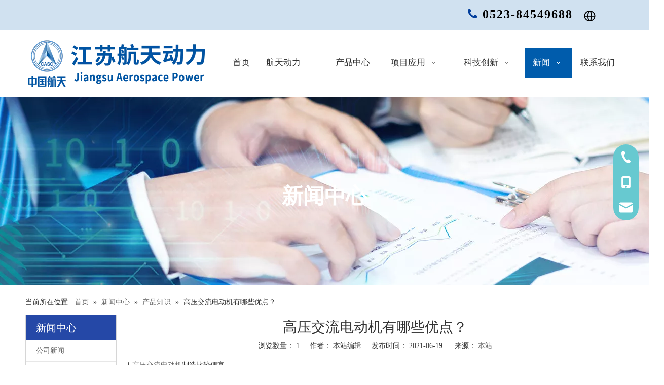

--- FILE ---
content_type: text/html;charset=utf-8
request_url: https://www.motor-htdl.cn/ac/249.html
body_size: 21616
content:
<!DOCTYPE html> <html lang="zh" prefix="og: http://ogp.me/ns#" style="height: auto;"> <head> <link rel="preconnect" href="https://5rrorwxhlnriiij.ldycdn.com"/> <link rel="preconnect" href="https://5mrorwxhlnririi.ldycdn.com"/> <link rel="preconnect" href="https://5irorwxhlnrijij.ldycdn.com"/><script>document.write=function(e){documentWrite(document.currentScript,e)};function documentWrite(documenturrentScript,e){var i=document.createElement("span");i.innerHTML=e;var o=i.querySelectorAll("script");if(o.length)o.forEach(function(t){if(t.src&&t.src!=""){var script=document.createElement("script");script.src=t.src;document.body.appendChild(script)}});document.body.appendChild(i)}
window.onloadHack=function(func){if(!!!func||typeof func!=="function")return;if(document.readyState==="complete")func();else if(window.addEventListener)window.addEventListener("load",func,false);else if(window.attachEvent)window.attachEvent("onload",func,false)};</script> <title>高压交流电动机有哪些优点？ - 江苏航天动力机电有限公司</title> <meta name="keywords" content=""/> <meta name="description" content="高压交流电动机有哪些优点？， 江苏航天动力机电有限公司"/> <link data-type="dns-prefetch" data-domain="5irorwxhlnrijij.ldycdn.com" rel="dns-prefetch" href="//5irorwxhlnrijij.ldycdn.com"> <link data-type="dns-prefetch" data-domain="5rrorwxhlnriiij.ldycdn.com" rel="dns-prefetch" href="//5rrorwxhlnriiij.ldycdn.com"> <link data-type="dns-prefetch" data-domain="5mrorwxhlnririi.ldycdn.com" rel="dns-prefetch" href="//5mrorwxhlnririi.ldycdn.com"> <link rel="canonical" href="https://www.motor-htdl.cn/ac/249.html"/> <meta name="applicable-device" content="pc,mobile"/> <meta http-equiv="Cache-Control" content="no-transform"/> <meta http-equiv="X-UA-Compatible" content="IE=edge"/> <meta name="renderer" content="webkit"/> <meta http-equiv="Content-Type" content="text/html; charset=utf-8"/> <meta name="viewport" content="width=device-width, initial-scale=1, user-scalable=no"/> <link rel="icon" href="//5irorwxhlnrijij.ldycdn.com/cloud/jkBpnKllRikSrillopjji/favicon.ico"> <link rel="preload" type="text/css" as="style" href="//5rrorwxhlnriiij.ldycdn.com/concat/0rikKBz9wsRciSoqiimqooopmrl/static/assets/style/bootstrap/cus.bootstrap.grid.system.css,/static/assets/style/fontAwesome/4.7.0/css/font-awesome.css,/static/assets/style/iconfont/iconfont.css,/static/assets/widget/script/plugins/gallery/colorbox/colorbox.css,/static/assets/style/bootstrap/cus.bootstrap.grid.system.split.css,/static/assets/widget/style/component/graphic/graphic.css,/static/assets/widget/script/plugins/picture/animate.css,/static/assets/widget/style/component/pictureNew/widget_setting_description/picture.description.css,/static/assets/widget/style/component/pictureNew/public/public.css,/static/assets/widget/script/plugins/tooltipster/css/tooltipster.css,/static/assets/widget/style/component/follow/widget_setting_iconSize/iconSize24.css,/static/assets/widget/style/component/follow/public/public.css,/static/assets/widget/style/component/onlineService/public/public.css,/static/assets/widget/style/component/onlineService/widget_setting_showStyle/float.css" onload="this.onload=null;this.rel='stylesheet'"/> <link rel="preload" type="text/css" as="style" href="//5mrorwxhlnririi.ldycdn.com/concat/friiKBg44wRsiSoqiimqooopmrl/static/assets/widget/style/component/onlineService/widget_setting_showStyle/style13.css,/static/assets/widget/style/component/separator/separator.css" onload="this.onload=null;this.rel='stylesheet'"/> <link rel="stylesheet" type="text/css" href="//5rrorwxhlnriiij.ldycdn.com/concat/0rikKBz9wsRciSoqiimqooopmrl/static/assets/style/bootstrap/cus.bootstrap.grid.system.css,/static/assets/style/fontAwesome/4.7.0/css/font-awesome.css,/static/assets/style/iconfont/iconfont.css,/static/assets/widget/script/plugins/gallery/colorbox/colorbox.css,/static/assets/style/bootstrap/cus.bootstrap.grid.system.split.css,/static/assets/widget/style/component/graphic/graphic.css,/static/assets/widget/script/plugins/picture/animate.css,/static/assets/widget/style/component/pictureNew/widget_setting_description/picture.description.css,/static/assets/widget/style/component/pictureNew/public/public.css,/static/assets/widget/script/plugins/tooltipster/css/tooltipster.css,/static/assets/widget/style/component/follow/widget_setting_iconSize/iconSize24.css,/static/assets/widget/style/component/follow/public/public.css,/static/assets/widget/style/component/onlineService/public/public.css,/static/assets/widget/style/component/onlineService/widget_setting_showStyle/float.css"/> <link rel="stylesheet" type="text/css" href="//5mrorwxhlnririi.ldycdn.com/concat/friiKBg44wRsiSoqiimqooopmrl/static/assets/widget/style/component/onlineService/widget_setting_showStyle/style13.css,/static/assets/widget/style/component/separator/separator.css"/> <link rel="preload" type="text/css" as="style" href="//5mrorwxhlnririi.ldycdn.com/concat/6pilKB09c8RxiSoqqorlliknqkl/static/assets/widget/style/component/langBar/langBar.css,/static/assets/widget/script/plugins/smartmenu/css/navigation.css,/static/assets/widget/style/component/position/position.css,/static/assets/widget/style/component/articlecategory/slightsubmenu.css,/static/assets/widget/style/component/articlecategory/articlecategory.css,/static/assets/widget/style/component/articledetail/articledetail.css,/static/assets/widget/style/component/tiptap_richText/tiptap_richText.css,/static/assets/widget/style/component/quicknavigation/quicknavigation.css" onload="this.onload=null;this.rel='stylesheet'"/> <link rel="stylesheet" type="text/css" href="//5mrorwxhlnririi.ldycdn.com/concat/6pilKB09c8RxiSoqqorlliknqkl/static/assets/widget/style/component/langBar/langBar.css,/static/assets/widget/script/plugins/smartmenu/css/navigation.css,/static/assets/widget/style/component/position/position.css,/static/assets/widget/style/component/articlecategory/slightsubmenu.css,/static/assets/widget/style/component/articlecategory/articlecategory.css,/static/assets/widget/style/component/articledetail/articledetail.css,/static/assets/widget/style/component/tiptap_richText/tiptap_richText.css,/static/assets/widget/style/component/quicknavigation/quicknavigation.css"/> <style>@media(min-width:990px){[data-type="rows"][data-level="rows"]{display:flex}}</style> <style id="speed3DefaultStyle">@supports not(aspect-ratio:1/1){.prodlist-wrap li .prodlist-cell{position:relative;padding-top:100%;width:100%}.prodlist-lists-style-13 .prod_img_a_t13,.prodlist-lists-style-12 .prod_img_a_t12,.prodlist-lists-style-nophoto-11 .prod_img_a_t12{position:unset !important;min-height:unset !important}.prodlist-wrap li .prodlist-picbox img{position:absolute;width:100%;left:0;top:0}}.piclist360 .prodlist-pic4-3 li .prodlist-display{max-width:100%}@media(max-width:600px){.prodlist-fix-num li{width:50% !important}}</style> <template id="appdStylePlace"></template> <link href="//5rrorwxhlnriiij.ldycdn.com/theme/jqjoKBlnilSRnjllRinSilirSRnnlpSRrjijmrqiiirkqlr/style/style.css" type="text/css" rel="preload" as="style" onload="this.onload=null;this.rel='stylesheet'" data-theme="true"/> <link href="//5rrorwxhlnriiij.ldycdn.com/theme/jqjoKBlnilSRnjllRinSilirSRnnlpSRrjijmrqiiirkqlr/style/style.css" type="text/css" rel="stylesheet"/> <style guid='u_d9007e97fc4247b0b267a88b0db5cc54' emptyRender='true' placeholder='true' type='text/css'></style> <link href="//5irorwxhlnrijij.ldycdn.com/site-res/rikjKBlnilSRlnriRikSirmljkRjiSmqlllnRljSjrinjrrklpiiRniSoqiirpqrrnrrSRjk.css?1761179668609" rel="preload" as="style" onload="this.onload=null;this.rel='stylesheet'" data-extStyle="true" type="text/css" data-extAttr="20251023084115"/> <link href="//5irorwxhlnrijij.ldycdn.com/site-res/rikjKBlnilSRlnriRikSirmljkRjiSmqlllnRljSjrinjrrklpiiRniSoqiirpqrrnrrSRjk.css?1761179668609" data-extAttr="20251023084115" type="text/css" rel="stylesheet"/> <template data-js-type='style_respond' data-type='inlineStyle'></template><template data-js-type='style_head' data-type='inlineStyle'><style guid='b071891a-9e76-4a70-a291-67370ff5b6c2' pm_pageStaticHack='' jumpName='head' pm_styles='head' type='text/css'>.sitewidget-langBar-20251023083855 .sitewidget-bd .front-icon-box.icon-style i{font-size:16px;color:#333 !important}.sitewidget-langBar-20251023083855 .sitewidget-bd .style21 #DRfaBwZSVmJj-lang-drop-arrow{color:#333 !important}.sitewidget-langBar-20251023083855 .sitewidget-bd .style21 .lang-menu .lang-item a{color:#333 !important}.sitewidget-langBar-20251023083855 .sitewidget-bd .icon-style-i{font-size:16px;color:#333 !important}.sitewidget-langBar-20251023083855 .sitewidget-bd .lang-bar.style18.lang-style .lang-dropdown .block-iconbaseline-down{color:#333 !important}.sitewidget-langBar-20251023083855 .sitewidget-bd .lang-bar.style18.lang-style .lang-dropdown .lang-selected{color:#333 !important}.sitewidget-langBar-20251023083855 .sitewidget-bd .lang-bar.style18.lang-style .lang-dropdown .lang-menu a{color:#333 !important}.sitewidget-langBar-20251023083855 .sitewidget-bd .lang-bar.style18.lang-style .lang-dropdown .lang-menu{border-color:#333 !important}.sitewidget-langBar-20251023083855 .sitewidget-bd .lang-bar.style21.lang-style .lang-dropdown .lang-menu .menu-close-btn i{background:#333 !important}.sitewidget-langBar-20251023083855 .sitewidget-bd .front-icon-box i{font-size:27px;color:#000 !important}.sitewidget-langBar-20251023083855 .sitewidget-bd .front-icon-box.icon-style i{font-size:27px;color:#000 !important}.sitewidget-langBar-20251023083855 .sitewidget-bd .front-icon-box i:hover{color:#333 !important}.sitewidget-langBar-20251023083855.sitewidget-langBar .lang-bar.style20 .lang-dropdown .lang-item{padding:4px 10px 6px 10px}.sitewidget-langBar-20251023083855 .lang-bar .lang-dropdown-front-icon{background:unset !important}</style></template><template data-js-type='style_respond' data-type='inlineStyle'></template><template data-js-type='style_head' data-type='inlineStyle'></template><script data-ignoreMinify="true">
	function loadInlineStyle(){
		var allInlineStyle = document.querySelectorAll("template[data-type='inlineStyle']");
		var length = document.querySelectorAll("template[data-type='inlineStyle']").length;
		for(var i = 0;i < length;i++){
			var style = allInlineStyle[i].innerHTML;
			allInlineStyle[i].outerHTML = style;
		}
	}
loadInlineStyle();
</script> <link rel='preload' as='style' onload='this.onload=null;this.rel="stylesheet"' href='https://fonts.googleapis.com/css?family=Poppins:600&display=swap' data-type='1' type='text/css' media='all'/> <script type="text/javascript" data-src="//5mrorwxhlnririi.ldycdn.com/static/t-jjBqBKiKqowlip7r/assets/script/jquery-1.11.0.concat.js"></script> <script type="text/javascript" data-src="//ld-analytics.ldycdn.com/noBmlKriRirSSRRQRilSjliqk/ltm-web.js?v=1761180075000"></script><script type="text/x-delay-ids" data-type="delayIds" data-device="pc" data-xtype="0" data-delayIds='[517481794,285017302,285017632,285017362,285024562,284138542,284140142,295259802,295250752,284140182,284138212,284140082,284140192,284139822,284139342,284139372,284139852,284140012,284139942,284139332,284139012,284139362,284139842,284140032,284139392,355514914,294305662,284139832,284139352,284139382,306732372]'></script> <script guid='dc783710-cc05-4ec3-9081-ff589f906b82' pm_pageStaticHack='true' jumpName='head' pm_scripts='head' type='text/javascript'>try{(function(window,undefined){var phoenixSite=window.phoenixSite||(window.phoenixSite={});phoenixSite.lanEdition="ZH_CN";var page=phoenixSite.page||(phoenixSite.page={});page.cdnUrl="//5irorwxhlnrijij.ldycdn.com";page.siteUrl="https://www.motor-htdl.cn";page.lanEdition=phoenixSite.lanEdition;page._menu_prefix="";page._menu_trans_flag="";page._captcha_domain_prefix="captcha.c";page._pId="dZKpNALETDMC";phoenixSite._sViewMode="true";phoenixSite._templateSupport="false";phoenixSite._singlePublish="false"})(this)}catch(e){try{console&&
console.log&&console.log(e)}catch(e){}};</script> <script id='u_ad82ede0ae9a4b2f839100ee9a1c6e90' guid='u_ad82ede0ae9a4b2f839100ee9a1c6e90' pm_script='init_top' type='text/javascript'>try{(function(window,undefined){var datalazyloadDefaultOptions=window.datalazyloadDefaultOptions||(window.datalazyloadDefaultOptions={});datalazyloadDefaultOptions["version"]="3.0.0";datalazyloadDefaultOptions["isMobileViewer"]="false";datalazyloadDefaultOptions["hasCLSOptimizeAuth"]="false";datalazyloadDefaultOptions["_version"]="3.0.0";datalazyloadDefaultOptions["isPcOptViewer"]="false"})(this);(function(window,undefined){window.__ph_optSet__='{"loadImgType":"0","isOpenFlagUA":true,"v30NewMode":"1","idsVer":"1","docReqType":"0","docDecrease":"1","docCallback":"1"}'})(this)}catch(e){try{console&&
console.log&&console.log(e)}catch(e){}};</script> <script id='u_2532a2307d5346769d7437237c2a5d3e' guid='u_2532a2307d5346769d7437237c2a5d3e' type='text/javascript'>try{var thisUrl=location.host;var referUrl=document.referrer;if(referUrl.indexOf(thisUrl)==-1)localStorage.setItem("landedPage",document.URL)}catch(e){try{console&&console.log&&console.log(e)}catch(e){}};</script> </head> <body class=" frontend-body-canvas "> <div id='backstage-headArea' headFlag='1'><div class="outerContainer" data-mobileBg="true" id="outerContainer_1692580458885" data-type="outerContainer" data-level="rows"><div class="container" data-type="container" data-level="rows" cnttype="backstage-container-mark"><div class="row" data-type="rows" data-level="rows" data-attr-xs="null" data-attr-sm="null"><div class="col-md-11" id="column_1692580362416" data-type="columns" data-level="columns"><div id="location_1692580362419" data-type="locations" data-level="rows"><div class="backstage-stwidgets-settingwrap " id="component_kLKMnFpqmiGC" data-scope="0" data-settingId="kLKMnFpqmiGC" data-relationCommonId="dZKpNALETDMC" data-classAttr="sitewidget-text-20230821091415"> <div class="sitewidget-text sitewidget-text-20230821091415 sitewidget-olul-liststyle"> <div class=" sitewidget-bd "> <div style="text-align: right;"><span style="font-size:24px;"><span style="color:#033f9c;"><strong><span style="font-family:\5FAE\8F6F\96C5\9ED1;"><i class="fa"></i></span></strong></span><span style="color:#ffffff;"><strong><span style="font-family:\5FAE\8F6F\96C5\9ED1;">&nbsp;</span></strong></span><span style="color:#000000;"><strong><span style="font-family:\5FAE\8F6F\96C5\9ED1;"><span style="font-family:\9ED1\4F53;">0523-84549688</span></span></strong></span></span></div> </div> </div> <script type="text/x-delay-script" data-id="kLKMnFpqmiGC" data-jsLazyloadType="1" data-alias="text" data-jsLazyload='true' data-type="component" data-jsDepand='["//5rrorwxhlnriiij.ldycdn.com/static/t-wrBpBKiKyixomp7r/assets/widget/script/compsettings/comp.text.settings.js"]' data-jsThreshold='5' data-cssDepand='' data-cssThreshold='5'>(function(window,$,undefined){})(window,$);</script><template data-type='js_template' data-settingId='kLKMnFpqmiGC'><script id='u_bdf99dbb609e4db4a5f52b2e219a9a70' guid='u_bdf99dbb609e4db4a5f52b2e219a9a70' type='text/javascript'>try{$(function(){$(".sitewidget-text-20230821091415 .sitewidget-bd a").each(function(){if($(this).attr("href"))if($(this).attr("href").indexOf("#")!=-1){console.log("anchor-link",$(this));$(this).attr("anchor-link","true")}})})}catch(e){try{console&&console.log&&console.log(e)}catch(e){}};</script></template> </div> </div></div><div class="col-md-1" id="column_1761179937281" data-type="columns" data-level="columns"><div id="location_1761179937282" data-type="locations" data-level="rows"><div class="backstage-stwidgets-settingwrap" scope="0" settingId="DRfaBwZSVmJj" id="component_DRfaBwZSVmJj" relationCommonId="dZKpNALETDMC" classAttr="sitewidget-langBar-20251023083855"> <div class="sitewidget-langBar sitewidget-langBar-20251023083855"> <div class="sitewidget-bd"> <div class="lang-bar lang-bar-left style20 "> <div class="front-icon-box " id="DRfaBwZSVmJj-lang-front-icon"><i class="font-icon block-icon block-iconyuyanlan-xian" style="position: relative" aria-hidden="true"></i> </div> <div class="lang-dropdown withFrontIcon"> <div class="" id="DRfaBwZSVmJj-lang-drop-arrow"></div> <ul class="lang-menu" id="DRfaBwZSVmJj-lang-drop-menu" style="margin-top: 0"> <li class="lang-item" data-lanCode="0" data-default="0"><a target="_blank" href='https://www.energysavingmotor.com' target="_blank">English</a></li> </ul> </div> </div> </div> </div> <style>.sitewidget-langBar .lang-bar.style17 .lang-dropdown .lang-menu{display:none}</style> <template data-type='js_template' data-settingId='DRfaBwZSVmJj'><script id='u_e0639e8150e440f1ba6847353bc3768e' guid='u_e0639e8150e440f1ba6847353bc3768e' type='text/javascript'>try{function sortableli(el,data,value){var newArr=[];if(value=="0"||value=="1"||value=="2"||value=="3"||value=="4"||value=="5"||value=="6"||value=="7"||value=="8"||value=="12"||value=="14"){for(var i=0;i<data.length;i++)el.find(".lang-cont").each(function(){if(data[i].isDefault=="0"){if($(this).attr("data-default")=="0")if($(this).attr("data-lancode")==data[i].islanCode){var cloneSpan=$(this).clone(true);newArr.push(cloneSpan)}}else if($(this).attr("data-default")=="1")if($(this).attr("data-lancode")==
data[i].islanCode){var cloneSpan=$(this).clone(true);newArr.push(cloneSpan)}});if(value=="0"||value=="6"||value=="3")var langDivMid=' \x3cspan class\x3d"lang-div-mid"\x3e|\x3c/span\x3e ';else if(value=="1"||value=="4"||value=="7"||value=="14")var langDivMid=' \x3cspan class\x3d"lang-div-mid"\x3e\x3c/span\x3e ';else if(value=="2"||value=="12"||value=="5"||value=="8")var langDivMid=' \x3cspan class\x3d"lang-div-mid"\x3e/\x3c/span\x3e ';else var langDivMid=' \x3cspan class\x3d"lang-div-mid"\x3e|\x3c/span\x3e ';
if(newArr.length>=0){el.find("span").remove();for(var i=0;i<newArr.length;i++){el.append(newArr[i]);if(i==newArr.length-1);else el.append(langDivMid)}}}else{for(var i=0;i<data.length;i++)el.find(".lang-item").each(function(){if(data[i].isDefault=="0"){if($(this).attr("data-default")=="0")if($(this).attr("data-lancode")==data[i].islanCode){var cloneSpan=$(this).clone(true);newArr.push(cloneSpan)}}else if($(this).attr("data-default")=="1")if($(this).attr("data-lancode")==data[i].islanCode){var cloneSpan=
$(this).clone(true);newArr.push(cloneSpan)}});if(newArr.length>=0){el.find(".lang-item").remove();for(var i=0;i<newArr.length;i++)if(value=="13")el.find(".langBar-easystyle-sub").append(newArr[i]);else el.find(".lang-menu").append(newArr[i])}}}$(function(){var dom=$(".sitewidget-langBar-20251023083855 .sitewidget-bd .lang-bar");var sortArr=[{"id":0,"islanCode":"0","isDefault":"0"},{"id":1,"islanCode":"1","isDefault":"0"}];if(sortArr!=""&&sortArr!=undefined)sortableli(dom,sortArr,20)})}catch(e){try{console&&
console.log&&console.log(e)}catch(e){}};</script></template> <script type="text/x-delay-script" data-id="DRfaBwZSVmJj" data-jsLazyloadType="1" data-alias="langBar" data-jsLazyload='true' data-type="component" data-jsDepand='["//5mrorwxhlnririi.ldycdn.com/static/t-rrBqBKqKlnzlzr7n/assets/widget/script/compsettings/comp.langBar.settings.js"]' data-jsThreshold='5' data-cssDepand='' data-cssThreshold='5'>(function(window,$,undefined){try{$(function(){if(!phoenixSite.phoenixCompSettings||!phoenixSite.phoenixCompSettings.langBar)$.getScript("//5irorwxhlnrijij.ldycdn.com/static/assets/widget/script/compsettings/comp.langBar.settings.js?_\x3d1766740145337",function(){phoenixSite.phoenixCompSettings.langBar.langBarSublist("DRfaBwZSVmJj","20",".sitewidget-langBar-20251023083855")});else phoenixSite.phoenixCompSettings.langBar.langBarSublist("DRfaBwZSVmJj","20",".sitewidget-langBar-20251023083855")})}catch(e){try{console&&
console.log&&console.log(e)}catch(e){}}})(window,$);</script></div> </div></div></div></div></div><div class="outerContainer" data-mobileBg="true" id="outerContainer_1692580239352" data-type="outerContainer" data-level="rows"><div class="container" data-type="container" data-level="rows" cnttype="backstage-container-mark"><div class="row" data-type="rows" data-level="rows" data-attr-xs="null" data-attr-sm="null"><div class="col-md-4" id="column_1692580010278" data-type="columns" data-level="columns"><div id="location_1692580010280" data-type="locations" data-level="rows"><div class="backstage-stwidgets-settingwrap" scope="0" settingId="kRKWdPpqwsfh" id="component_kRKWdPpqwsfh" relationCommonId="dZKpNALETDMC" classAttr="sitewidget-logo-20230821091037"> <div class="sitewidget-pictureNew sitewidget-logo sitewidget-logo-20230821091037"> <div class="sitewidget-bd"> <div class="picture-resize-wrap " style="position: relative; width: 100%; text-align: left; "> <span class="picture-wrap pic-style-default 666 " data-ee="" id="picture-wrap-kRKWdPpqwsfh" style="display: inline-block; position: relative;max-width: 100%;"> <a class="imgBox mobile-imgBox" style="display: inline-block; position: relative;max-width: 100%;"> <img class="img-default-bgc" data-src="//5irorwxhlnrijij.ldycdn.com/cloud/jnBpnKllRikSoilnrljqi/logo-jiangsuhangtian.png" src="//5irorwxhlnrijij.ldycdn.com/cloud/jnBpnKllRikSoilnrljqi/logo-jiangsuhangtian.png" alt="logo-江苏航天" title="logo-江苏航天" phoenixLazyload='true'/> </a> </span> </div> </div> </div> </div> <script type="text/x-delay-script" data-id="kRKWdPpqwsfh" data-jsLazyloadType="1" data-alias="logo" data-jsLazyload='true' data-type="component" data-jsDepand='["//5rrorwxhlnriiij.ldycdn.com/static/t-lkBpBKkKlplwsz7r/assets/widget/script/plugins/jquery.lazyload.js","//5mrorwxhlnririi.ldycdn.com/static/t-ilBoBKrKlwrolo7m/assets/widget/script/compsettings/comp.logo.settings.js"]' data-jsThreshold='5' data-cssDepand='' data-cssThreshold='5'>(function(window,$,undefined){try{(function(window,$,undefined){var respSetting={},temp;$(function(){$("#picture-wrap-kRKWdPpqwsfh").on("webkitAnimationEnd webkitTransitionEnd mozAnimationEnd MSAnimationEnd oanimationend animationend",function(){var rmClass="animated bounce zoomIn pulse rotateIn swing fadeIn bounceInDown bounceInLeft bounceInRight bounceInUp fadeInDownBig fadeInLeftBig fadeInRightBig fadeInUpBig zoomInDown zoomInLeft zoomInRight zoomInUp";$(this).removeClass(rmClass)});var version=
$.trim("20200313131553");if(!!!version)version=undefined;if(phoenixSite.phoenixCompSettings&&typeof phoenixSite.phoenixCompSettings.logo!=="undefined"&&phoenixSite.phoenixCompSettings.logo.version==version&&typeof phoenixSite.phoenixCompSettings.logo.logoLoadEffect=="function"){phoenixSite.phoenixCompSettings.logo.logoLoadEffect("kRKWdPpqwsfh",".sitewidget-logo-20230821091037","","",respSetting);if(!!phoenixSite.phoenixCompSettings.logo.version&&phoenixSite.phoenixCompSettings.logo.version!="1.0.0")loadAnimationCss();
return}var resourceUrl="//5irorwxhlnrijij.ldycdn.com/static/assets/widget/script/compsettings/comp.logo.settings.js?_\x3d1761179668609";if(phoenixSite&&phoenixSite.page){var cdnUrl=phoenixSite.page.cdnUrl;if(cdnUrl&&cdnUrl!="")resourceUrl=cdnUrl+"/static/assets/widget/script/compsettings/comp.logo.settings.js?_\x3d1761179668609"}var callback=function(){phoenixSite.phoenixCompSettings.logo.logoLoadEffect("kRKWdPpqwsfh",".sitewidget-logo-20230821091037","","",respSetting);if(!!phoenixSite.phoenixCompSettings.logo.version&&
phoenixSite.phoenixCompSettings.logo.version!="1.0.0")loadAnimationCss()};if(phoenixSite.cachedScript)phoenixSite.cachedScript(resourceUrl,callback());else $.getScript(resourceUrl,callback())});function loadAnimationCss(){var link=document.createElement("link");link.rel="stylesheet";link.type="text/css";link.href="//5rrorwxhlnriiij.ldycdn.com/static/assets/widget/script/plugins/picture/animate.css?1761179668609";var head=document.getElementsByTagName("head")[0];head.appendChild(link)}try{loadTemplateImg("sitewidget-logo-20230821091037")}catch(e){try{console&&
(console.log&&console.log(e))}catch(e){}}})(window,jQuery)}catch(e){try{console&&console.log&&console.log(e)}catch(e){}}})(window,$);</script> </div></div><div class="col-md-8" id="column_1692581104410" data-type="columns" data-level="columns"><div id="location_1692581104411" data-type="locations" data-level="rows"><div class="backstage-stwidgets-settingwrap" id="component_sJfhSFAWtkQr" data-scope="0" data-settingId="sJfhSFAWtkQr" data-relationCommonId="dZKpNALETDMC" data-classAttr="sitewidget-placeHolder-20230821093738"> <div class="sitewidget-placeholder sitewidget-placeHolder-20230821093738"> <div class="sitewidget-bd"> <div class="resizee" style="height:25px"></div> </div> </div> <script type="text/x-delay-script" data-id="sJfhSFAWtkQr" data-jsLazyloadType="1" data-alias="placeHolder" data-jsLazyload='true' data-type="component" data-jsDepand='' data-jsThreshold='' data-cssDepand='' data-cssThreshold=''>(function(window,$,undefined){})(window,$);</script></div><div class="backstage-stwidgets-settingwrap" scope="0" settingId="kLKrSFUgmbNM" id="component_kLKrSFUgmbNM" relationCommonId="dZKpNALETDMC" classAttr="sitewidget-navigation_style-20230821092458"> <div class="sitewidget-navigation_style sitewidget-navnew fix sitewidget-navigation_style-20230821092458 navnew-way-slide navnew-slideRight"> <a href="javascript:;" class="navnew-thumb-switch navnew-thumb-way-slide navnew-thumb-slideRight" style="background-color:transparent"> <span class="nav-thumb-ham first" style="background-color:#333333"></span> <span class="nav-thumb-ham second" style="background-color:#333333"></span> <span class="nav-thumb-ham third" style="background-color:#333333"></span> </a> <style>@media(min-width:1220px){.sitewidget-navnew.sitewidget-navigation_style-20230821092458 .smsmart{max-width:unset}}@media(max-width:1219px) and (min-width:990px){.sitewidget-navnew.sitewidget-navigation_style-20230821092458 .smsmart{max-width:unset}}@media(min-width:1200px) and (max-width:1365px){.sitewidget-navnew.sitewidget-navigation_style-20230821092458 .smsmart{max-width:unset}}</style> <style>@media(min-width:990px){.navnew-substyle4 .nav-sub-list .nav-sub-item .nav-sub-item-hd span{font-size:inherit;font-weight:inherit;line-height:inherit;cursor:pointer}.navnew-substyle4 .nav-sub-list .nav-sub-item .nav-sub-item-hd span:hover,.navnew-substyle4 .nav-sub-list .nav-sub-item .nav-sub-item-bd .nav-sub-item-bd-item .nav-sub-item-bd-info:hover{color:inherit}.navnew-substyle4 .nav-sub-list .nav-sub-item .nav-sub-item-bd .nav-sub-item-bd-item .nav-sub-item-bd-info{font-size:inherit;color:inherit;font-weight:inherit;text-align:inherit}}</style> <ul class="navnew smsmart navnew-item-overview navnew-way-slide navnew-slideRight navnew-wide-substyle-new0 "> <li id="parent_0" class="navnew-item navLv1 " data-visible="1"> <a id="nav_28133822" target="_self" rel="" class="navnew-link" data-currentIndex="" href="/"><i class="icon "></i><span class="text-width">首页</span> </a> <span class="navnew-separator"></span> </li> <li id="parent_1" class="navnew-item navLv1 " data-visible="1"> <a id="nav_28133852" target="_self" rel="" class="navnew-link" data-currentIndex="" href="/aboutus.html"><i class="icon "></i><span class="text-width">航天动力</span> </a> <span class="navnew-separator"></span> <ul class="navnew-sub1"> <li class="navnew-sub1-item navLv2" data-visible="1"> <a id="nav_28172912" class="navnew-sub1-link" target="_self" rel="" data-currentIndex='' href="/gongsijianjie.html"> <i class="icon undefined"></i>公司简介</a> </li> <li class="navnew-sub1-item navLv2" data-visible="1"> <a id="nav_28172932" class="navnew-sub1-link" target="_self" rel="" data-currentIndex='' href="/fazhanlicheng.html"> <i class="icon undefined"></i>发展历程</a> </li> <li class="navnew-sub1-item navLv2" data-visible="1"> <a id="nav_28172952" class="navnew-sub1-link" target="_self" rel="" data-currentIndex='' href="/zuzhijiagou.html"> <i class="icon undefined"></i>组织架构</a> </li> <li class="navnew-sub1-item navLv2" data-visible="1"> <a id="nav_28172942" class="navnew-sub1-link" target="_self" rel="" data-currentIndex='' href="/pinpaiwenhua.html"> <i class="icon undefined"></i>品牌文化</a> </li> <li class="navnew-sub1-item navLv2" data-visible="1"> <a id="nav_28172272" class="navnew-sub1-link" target="_self" rel="" data-currentIndex='' href="/honor.html"> <i class="icon undefined"></i>企业荣誉</a> </li> <li class="navnew-sub1-item navLv2" data-visible="1"> <a id="nav_28172972" class="navnew-sub1-link" target="_self" rel="" data-currentIndex='' href="/zizhirenzheng.html"> <i class="icon undefined"></i>资质认证</a> </li> <li class="navnew-sub1-item navLv2" data-visible="1"> <a id="nav_28172962" class="navnew-sub1-link" target="_self" rel="" data-currentIndex='' href="/hezuohuoban.html"> <i class="icon undefined"></i>合作伙伴</a> </li> </ul> </li> <li id="parent_2" class="navnew-item navLv1 " data-visible="1"> <a id="nav_28133862" target="_self" rel="" class="navnew-link" data-currentIndex="" href="/products.html"><i class="icon "></i><span class="text-width">产品中心</span> </a> <span class="navnew-separator"></span> </li> <li id="parent_3" class="navnew-item navLv1 " data-visible="1"> <a id="nav_28134342" target="_self" rel="" class="navnew-link" data-currentIndex="" href="/xiangmuyingyong.html"><i class="icon "></i><span class="text-width">项目应用</span> </a> <span class="navnew-separator"></span> <ul class="navnew-sub1"> <li class="navnew-sub1-item navLv2" data-visible="1"> <a id="nav_28256782" class="navnew-sub1-link" target="_self" rel="" data-currentIndex='' href="/jienenggaizao.html"> <i class="icon undefined"></i>节能改造</a> </li> <li class="navnew-sub1-item navLv2" data-visible="1"> <a id="nav_28256792" class="navnew-sub1-link" target="_self" rel="" data-currentIndex='' href="/xingyeyingyong.html"> <i class="icon undefined"></i>行业应用</a> </li> <li class="navnew-sub1-item navLv2" data-visible="1"> <a id="nav_28256802" class="navnew-sub1-link" target="_self" rel="" data-currentIndex='' href="/kehuanli.html"> <i class="icon undefined"></i>客户案例</a> </li> <li class="navnew-sub1-item navLv2" data-visible="1"> <a id="nav_28256852" class="navnew-sub1-link" target="_self" rel="" data-currentIndex='' href="/guojimaoyi.html"> <i class="icon undefined"></i>国际贸易</a> </li> </ul> </li> <li id="parent_4" class="navnew-item navLv1 " data-visible="1"> <a id="nav_28133842" target="_self" rel="" class="navnew-link" data-currentIndex="" href="/kejichuangxin.html"><i class="icon "></i><span class="text-width">科技创新</span> </a> <span class="navnew-separator"></span> <ul class="navnew-sub1"> <li class="navnew-sub1-item navLv2" data-visible="1"> <a id="nav_28270982" class="navnew-sub1-link" target="_self" rel="" data-currentIndex='' href="/keyanhezuo.html"> <i class="icon undefined"></i>科研合作</a> </li> <li class="navnew-sub1-item navLv2" data-visible="1"> <a id="nav_28270992" class="navnew-sub1-link" target="_self" rel="" data-currentIndex='' href="/jishuyanfa.html"> <i class="icon undefined"></i>技术研发</a> </li> <li class="navnew-sub1-item navLv2" data-visible="1"> <a id="nav_28271002" class="navnew-sub1-link" target="_self" rel="" data-currentIndex='' href="/shengchanzhuangbei.html"> <i class="icon undefined"></i>生产装备</a> </li> <li class="navnew-sub1-item navLv2" data-visible="1"> <a id="nav_28271012" class="navnew-sub1-link" target="_self" rel="" data-currentIndex='' href="/jiancepinkong.html"> <i class="icon undefined"></i>检测品控</a> </li> </ul> </li> <li id="parent_5" class="navnew-item navLv1 " data-visible="1"> <a id="nav_28133802" target="_self" rel="" class="navnew-link" data-currentIndex="" href="/news.html"><i class="icon "></i><span class="text-width">新闻</span> </a> <span class="navnew-separator"></span> <ul class="navnew-sub1"> <li class="navnew-sub1-item navLv2" data-visible="1"> <a id="nav_28514252" class="navnew-sub1-link" target="_self" rel="" data-currentIndex='' href="/ic5775476.html"> <i class="icon undefined"></i>公司新闻</a> </li> <li class="navnew-sub1-item navLv2" data-visible="1"> <a id="nav_30844044" class="navnew-sub1-link" target="_self" rel="" data-currentIndex='' href="/ic3616066.html"> <i class="icon undefined"></i>党建活动</a> </li> <li class="navnew-sub1-item navLv2" data-visible="1"> <a id="nav_28514272" class="navnew-sub1-link" target="_self" rel="" data-currentIndex='5' href="/ic5694676.html"> <i class="icon undefined"></i>产品知识</a> </li> <li class="navnew-sub1-item navLv2" data-visible="1"> <a id="nav_28514282" class="navnew-sub1-link" target="_self" rel="" data-currentIndex='' href="/ic5569576.html"> <i class="icon undefined"></i>行业应用</a> </li> </ul> </li> <li id="parent_6" class="navnew-item navLv1 " data-visible="1"> <a id="nav_28133812" target="_self" rel="" class="navnew-link" data-currentIndex="" href="/contactus.html"><i class="icon "></i><span class="text-width">联系我们</span> </a> <span class="navnew-separator"></span> </li> </ul> </div> </div> <script type="text/x-delay-script" data-id="kLKrSFUgmbNM" data-jsLazyloadType="1" data-alias="navigation_style" data-jsLazyload='true' data-type="component" data-jsDepand='["//5mrorwxhlnririi.ldycdn.com/static/t-poBpBKoKiymxlx7r/assets/widget/script/plugins/smartmenu/js/jquery.smartmenusUpdate.js","//5irorwxhlnrijij.ldycdn.com/static/t-niBoBKnKrqmlmp7q/assets/widget/script/compsettings/comp.navigation_style.settings.js"]' data-jsThreshold='5' data-cssDepand='' data-cssThreshold='5'>(function(window,$,undefined){try{$(function(){if(phoenixSite.phoenixCompSettings&&typeof phoenixSite.phoenixCompSettings.navigation_style!=="undefined"&&typeof phoenixSite.phoenixCompSettings.navigation_style.navigationStyle=="function"){phoenixSite.phoenixCompSettings.navigation_style.navigationStyle(".sitewidget-navigation_style-20230821092458","","navnew-wide-substyle-new0","0","0","100px","0","0");return}$.getScript("//5rrorwxhlnriiij.ldycdn.com/static/assets/widget/script/compsettings/comp.navigation_style.settings.js?_\x3d1766740145337",
function(){phoenixSite.phoenixCompSettings.navigation_style.navigationStyle(".sitewidget-navigation_style-20230821092458","","navnew-wide-substyle-new0","0","0","100px","0","0")})})}catch(e){try{console&&console.log&&console.log(e)}catch(e){}}})(window,$);</script> </div></div></div></div></div><script type="text" attr="mobileHeadArea">{"mobilenHeadBtnFlage":null,"mobileHeadIsUpdate":"1","mobilenHeadBgcolor":null,"mobilenHeadFontcolor":null}</script></div><div id="backstage-bodyArea"><div class="outerContainer" data-mobileBg="true" id="outerContainer_1635226503402" data-type="outerContainer" data-level="rows"><div class="container" data-type="container" data-level="rows" cnttype="backstage-container-mark"><div class="row" data-type="rows" data-level="rows" data-attr-xs="null" data-attr-sm="null"><div class="col-md-12" id="column_1635226500070" data-type="columns" data-level="columns"><div id="location_1635226500073" data-type="locations" data-level="rows"><div class="backstage-stwidgets-settingwrap" id="component_iNACSEqZKVdW" data-scope="0" data-settingId="iNACSEqZKVdW" data-relationCommonId="dZKpNALETDMC" data-classAttr="sitewidget-placeHolder-20211026133546"> <div class="sitewidget-placeholder sitewidget-placeHolder-20211026133546"> <div class="sitewidget-bd"> <div class="resizee" style="height:160px"></div> </div> </div> <script type="text/x-delay-script" data-id="iNACSEqZKVdW" data-jsLazyloadType="1" data-alias="placeHolder" data-jsLazyload='true' data-type="component" data-jsDepand='' data-jsThreshold='' data-cssDepand='' data-cssThreshold=''>(function(window,$,undefined){})(window,$);</script></div><div class="backstage-stwidgets-settingwrap " id="component_hvpMIOqEKgZW" data-scope="0" data-settingId="hvpMIOqEKgZW" data-relationCommonId="dZKpNALETDMC" data-classAttr="sitewidget-text-20211026133227"> <div class="sitewidget-text sitewidget-text-20211026133227 sitewidget-olul-liststyle"> <div class=" sitewidget-bd "> <div style="text-align: center;"><span style="color:#ffffff;"><span style="font-size:42px;">新闻中心</span></span></div> </div> </div> <script type="text/x-delay-script" data-id="hvpMIOqEKgZW" data-jsLazyloadType="1" data-alias="text" data-jsLazyload='true' data-type="component" data-jsDepand='["//5mrorwxhlnririi.ldycdn.com/static/t-wrBpBKiKyixomp7r/assets/widget/script/compsettings/comp.text.settings.js"]' data-jsThreshold='5' data-cssDepand='' data-cssThreshold='5'>(function(window,$,undefined){})(window,$);</script><template data-type='js_template' data-settingId='hvpMIOqEKgZW'><script id='u_0d43121863bd4ec2957e15dfb157b62d' guid='u_0d43121863bd4ec2957e15dfb157b62d' type='text/javascript'>try{$(function(){$(".sitewidget-text-20211026133227 .sitewidget-bd a").each(function(){if($(this).attr("href"))if($(this).attr("href").indexOf("#")!=-1){console.log("anchor-link",$(this));$(this).attr("anchor-link","true")}})})}catch(e){try{console&&console.log&&console.log(e)}catch(e){}};</script></template> </div><div class="backstage-stwidgets-settingwrap" id="component_ktfCdjBOKqoW" data-scope="0" data-settingId="ktfCdjBOKqoW" data-relationCommonId="dZKpNALETDMC" data-classAttr="sitewidget-placeHolder-20211026133600"> <div class="sitewidget-placeholder sitewidget-placeHolder-20211026133600"> <div class="sitewidget-bd"> <div class="resizee" style="height:141px"></div> </div> </div> <script type="text/x-delay-script" data-id="ktfCdjBOKqoW" data-jsLazyloadType="1" data-alias="placeHolder" data-jsLazyload='true' data-type="component" data-jsDepand='' data-jsThreshold='' data-cssDepand='' data-cssThreshold=''>(function(window,$,undefined){})(window,$);</script></div> </div></div></div></div></div><div class="outerContainer" data-mobileBg="true" id="outerContainer_1635216154782" data-type="outerContainer" data-level="rows"><div class="container" data-type="container" data-level="rows" cnttype="backstage-container-mark"><div class="row" data-type="rows" data-level="rows" data-attr-xs="null" data-attr-sm="null"><div class="col-md-12" id="column_1635216146153" data-type="columns" data-level="columns"><div id="location_1635216146156" data-type="locations" data-level="rows"><div class="backstage-stwidgets-settingwrap" id="component_jFpWyEBOUfdC" data-scope="0" data-settingId="jFpWyEBOUfdC" data-relationCommonId="dZKpNALETDMC" data-classAttr="sitewidget-placeHolder-20211026104234"> <div class="sitewidget-placeholder sitewidget-placeHolder-20211026104234"> <div class="sitewidget-bd"> <div class="resizee" style="height:20px"></div> </div> </div> <script type="text/x-delay-script" data-id="jFpWyEBOUfdC" data-jsLazyloadType="1" data-alias="placeHolder" data-jsLazyload='true' data-type="component" data-jsDepand='' data-jsThreshold='' data-cssDepand='' data-cssThreshold=''>(function(window,$,undefined){})(window,$);</script></div> </div></div></div></div></div><div class="outerContainer" data-mobileBg="true" id="outerContainer_1694761585840" data-type="outerContainer" data-level="rows"><div class="container" data-type="container" data-level="rows" cnttype="backstage-container-mark"><div class="row" data-type="rows" data-level="rows" data-attr-xs="null" data-attr-sm="null"><div class="col-md-12" id="column_1694761569007" data-type="columns" data-level="columns"><div id="location_1694761569010" data-type="locations" data-level="rows"><div class="backstage-stwidgets-settingwrap" scope="0" settingId="rUfMJaCPedpW" id="component_rUfMJaCPedpW" relationCommonId="dZKpNALETDMC" classAttr="sitewidget-position-20230915150620"> <div class="sitewidget-position sitewidget-position-20230915150620"> <div class="sitewidget-bd fix "> <span class="sitewidget-position-description sitewidget-position-icon">当前所在位置:</span> <span itemprop="itemListElement" itemscope="" itemtype="https://schema.org/ListItem"> <a itemprop="item" href="/"> <span itemprop="name">首页</span> </a> <meta itemprop="position" content="1"> </span> &raquo; <span itemprop="itemListElement" itemscope="" itemtype="https://schema.org/ListItem"> <a itemprop="item" href="/news.html"> <span itemprop="name">新闻中心</span> </a> <meta itemprop="position" content="2"> </span> &raquo; <span itemprop="itemListElement" itemscope="" itemtype="https://schema.org/ListItem"> <a itemprop="item" href="/ic5694676.html"> <span itemprop="name">产品知识</span> </a> <meta itemprop="position" content="3"> </span> &raquo; <span class="sitewidget-position-current">高压交流电动机有哪些优点？</span> </div> </div> <script type="text/x-delay-script" data-id="rUfMJaCPedpW" data-jsLazyloadType="1" data-alias="position" data-jsLazyload='true' data-type="component" data-jsDepand='' data-jsThreshold='5' data-cssDepand='' data-cssThreshold='5'>(function(window,$,undefined){})(window,$);</script></div> </div></div></div></div></div><div class="outerContainer" data-mobileBg="true" id="outerContainer_1417068526403" data-type="outerContainer" data-level="rows"><div class="container" data-type="container" data-level="rows" cnttype="backstage-container-mark"><div class="row" data-type="rows" data-level="rows" data-attr-xs="null" data-attr-sm="null"><div class="col-md-2" id="column_1694761538220" data-type="columns" data-level="columns"><div id="location_1694761538221" data-type="locations" data-level="rows"><div class="backstage-stwidgets-settingwrap" scope="0" settingId="oWAhoFCPKHar" data-speedType="hight" id="component_oWAhoFCPKHar" relationCommonId="dZKpNALETDMC" classAttr="sitewidget-articleCate-20230915145527"> <div class="sitewidget-articlecategory sitewidget-articleCate-20230915145527 category-default-gray"> <div class="sitewidget-hd"> <h2>新闻中心<span class="sitewidget-thumb todown"><i class="fa fa-angle-down" aria-hidden="true"></i></span></h2> </div> <div class="sitewidget-bd"> <ul id="" class="submenu-default-gray slight-submenu-wrap "> <li class="artLi "> <a class=" " href="/ic5775476.html" title="公司新闻">公司新闻</a> </li> <li class="artLi "> <a class=" " href="/ic3616066.html" title="党建活动">党建活动</a> </li> <li class="artLi "> <a class=" " href="/ic5694676.html" title="产品知识">产品知识</a> </li> <li class="artLi "> <a class=" " href="/ic5569576.html" title="行业应用">行业应用</a> <ul class="submenu-default-gray"> <li class="artLi "> <a class="" href="/ic5069576.html" title="能源行业">能源行业</a> </li> <li class="artLi "> <a class="" href="/ic5169576.html" title="环保行业">环保行业</a> </li> <li class="artLi "> <a class="" href="/ic5759576.html" title="冶金行业">冶金行业</a> </li> <li class="artLi "> <a class="" href="/ic5469576.html" title="电力行业">电力行业</a> </li> <li class="artLi "> <a class="" href="/ic5869576.html" title="水利工程">水利工程</a> </li> <li class="artLi "> <a class="" href="/ic5659576.html" title="造纸行业">造纸行业</a> </li> <li class="artLi "> <a class="" href="/ic5369576.html" title="工程机械行业">工程机械行业</a> </li> <li class="artLi "> <a class="" href="/ic5269576.html" title="石油、化工行业">石油、化工行业</a> </li> </ul> </li> </ul> </div> </div> <script type="text/x-delay-script" data-id="oWAhoFCPKHar" data-jsLazyloadType="1" data-alias="articleCate" data-jsLazyload='true' data-type="component" data-jsDepand='["//5irorwxhlnrijij.ldycdn.com/static/t-olBqBKiKoxiwmo7n/assets/widget/script/plugins/slightsubmenu/jquery.slight.submenu.js"]' data-jsThreshold='5' data-cssDepand='' data-cssThreshold='5'>(function(window,$,undefined){try{$(function(){phoenixSite.sitewidgets.articlecategoryThumbToggle(".sitewidget-articleCate-20230915145527");$(".sitewidget-articleCate-20230915145527 .artLi.on").parents(".artLi").each(function(){$(this).addClass("on")})})}catch(e){try{console&&console.log&&console.log(e)}catch(e){}}try{(function(window,$,undefined){$(function(){$(".sitewidget-articleCate-20230915145527 .with-submenu,.sitewidget-articleCate-20230915145527 .submenu-default-gray").slightSubmenu({buttonActivateEvents:"click click",
submenuOpeneTime:400});$(".sitewidget-articleCate-20230915145527 .submenu-default-simple").slightSubmenu({buttonActivateEvents:"click click",submenuOpeneTime:10})});$(function(){var subListOn=$(".sitewidget-articleCate-20230915145527 .slight-submenu-wrap ul .on");if(subListOn.length){subListOn.parent().show();subListOn.parent().siblings(".slight-submenu-button").addClass("opened")}})})(window,jQuery)}catch(e){try{console&&console.log&&console.log(e)}catch(e){}}try{$(function(){})}catch(e){try{console&&
console.log&&console.log(e)}catch(e){}}})(window,$);</script></div> </div></div><div class="col-md-10" id="column_1461120738660" data-type="columns" data-level="columns"><div id="location_1461120738661" data-type="locations" data-level="rows"><div class="backstage-stwidgets-settingwrap" scope="0" settingId="ngKCyZLYIPjW" data-speedType="hight" id="component_ngKCyZLYIPjW" relationCommonId="dZKpNALETDMC" classAttr="sitewidget-articleDetail-20160420105106" data-descDisplayFlag="" data-descDisplayFlags=""> <div class="sitewidget-articledetail sitewidget-articleDetail-20160420105106"> <div class="sitewidget-bd"> <div class="articleDetail-container"> <div class="articleDetail-container-left overflow"> <div class="articledetail-title"> <h1>高压交流电动机有哪些优点？</h1> <p> 浏览数量： <span id="article_browse_num_ngKCyZLYIPjW" base="0">1</span>&nbsp;&nbsp;&nbsp;&nbsp; 作者： 本站编辑&nbsp;&nbsp;&nbsp;&nbsp; 发布时间： 2021-06-19 &nbsp;&nbsp;&nbsp;&nbsp; 来源： <a href="">本站</a> <input type="hidden" name="curBackendPageId" value="dZKpNALETDMC"/> </p> </div> <div class="articledetail-user-shareit txtc mb10 mt5"> <div class="shareListInput" style="width: 0;height: 0;overflow: hidden;">["wechat","weibo","qzone","douban","email"]</div> <template data-type='js_template' data-settingId='ngKCyZLYIPjW'><script>function handlerLoadScript(url,callback){var script=document.createElement("script");script.async=true;if(script.readyState)script.onreadystatechange=function(){if(script.readyState=="loaded"||script.readyState=="complete")callback()};else script.onload=function(){callback()};script.src=url;document.body.appendChild(script)}
onloadHack(function(){$(".sharethis-inline-share-buttons").css("opacity","0");setTimeout(function(){handlerLoadScript("//platform-api.sharethis.com/js/sharethis.js#property\x3d62538e83b0813d0019d6559d\x26product\x3dinline-share-buttons",function(){var shareTime=setInterval(function(){if($(".sharethis-inline-share-buttons .st-btn").length>0){clearInterval(shareTime);var list=JSON.parse($(".shareListInput").text());$(".sharethis-inline-share-buttons .st-btn").addClass("hideShare");$.each(list,function(index,
value){$('.sharethis-inline-share-buttons .st-btn[data-network\x3d"'+value+'"]').css("order",index+1);$('.sharethis-inline-share-buttons .st-btn[data-network\x3d"'+value+'"]').removeClass("hideShare")});$(".sharethis-inline-share-buttons").css("opacity","1")}},300);setTimeout(function(){if(shareTime)clearInterval(shareTime)},3E4)})},2E3)});</script></template> <div class="sharethis-inline-share-buttons"></div> </div> <div class="articledetail-cont fix "> <p> <p>1.<a href="http://www.motor-htdl.cn/" target="_blank">高压交流电动机</a>制造比较便宜。<br/>2.矢量变频技术的发展，已经可以用变频电机模拟成直流电。<br/>3.相对于直流电机，高压交流电动机在结构简单、维护容易、对环境要求低以及节能和提高生产力等方面具有足够的优势，使得高压交流电动机已经广泛运用于工农业生产、交通运输、国防以及日常生活之中。</p> </p> </div> <ul class="pager fix previousAndNext"> </ul> </div> </div> </div> </div> <input type="hidden" class="linkPopupForm linkPopupForm_idHidden_article" name="" id="articleIdHidden" value="17445392"/> </div> <script type="text/x-delay-script" data-id="ngKCyZLYIPjW" data-jsLazyloadType="1" data-alias="articleDetail" data-jsLazyload='true' data-type="component" data-jsDepand='["//5rrorwxhlnriiij.ldycdn.com/static/t-qjBpBKjKqsqzyp7i/assets/widget/script/plugins/proddetail/js/prodDetail_table.js","//5mrorwxhlnririi.ldycdn.com/static/t-poBpBKkKpgpswi7r/assets/widget/script/plugins/tiptap_richText/tiptap_richText.js"]' data-jsThreshold='5' data-cssDepand='' data-cssThreshold='5'>(function(window,$,undefined){try{(function(window,$,undefined){function articleViewNum(){var wrapElm=$("#article_browse_num_ngKCyZLYIPjW");if(!wrapElm.length)return;$.get("/phoenix/admin/article/browseNum?articleId\x3d17445392",function(xhr){if(isNaN(xhr))return;var realNum=parseInt(xhr);if(isNaN(realNum))return;wrapElm.html(realNum)})}function initArticleInquire(_widgetClass){$("."+_widgetClass+" .articledetail-inquiry-btn").unbind("click").bind("click",function(){var articleId=$(this).attr("articleId");
var inquireMutualType=$(this).attr("inquireMutualType");if(inquireMutualType=="1")window.location="/phoenix/admin/article/inquire?articleId\x3d"+articleId;else{var curBackendPageId=$("."+_widgetClass+" input[name\x3dcurBackendPageId]").val();var data={"cur_backend_pageId":curBackendPageId,"articleId":articleId};var _options={url:"/phoenix/admin/article/inquire/popup",type:"post",data:data,done:function(xhr){$("#form_inquire_popup_div").remove();$("body").append(xhr);$("#form_inquire_popup_div").fadeIn();
if($(".pop-inquire .pop-main .control-group.submitGroup").length>0&&$("#formsubmitClone").length==0){var submitGroupAdd=$(".pop-inquire .pop-main .control-group.submitGroup").clone();$("#form_inquire_popup_div.pop-inquire .pop-box").append(submitGroupAdd);if($("#form_inquire_popup_div.pop-inquire .pop-box\x3e.submitGroup").find("button").length==1)$("#form_inquire_popup_div.pop-inquire .pop-box\x3e.submitGroup").find("button").eq(0).attr("id","formsubmitClone");if($("#form_inquire_popup_div.pop-inquire .pop-box\x3e.submitGroup").find("button").length==
2){$("#form_inquire_popup_div.pop-inquire .pop-box\x3e.submitGroup").find("button").eq(0).attr("id","formsubmitClone");$("#form_inquire_popup_div.pop-inquire .pop-box\x3e.submitGroup").find("button").eq(1).attr("id","formresetClone")}}}};phoenixSite.ajax(_options)}});$(document).on("click","#formsubmitClone",function(ev){$(".form_inquire_popup #formsubmit").click()});$(document).on("click","#formresetClone",function(ev){$(".form_inquire_popup #formreset").click()})}$(function(){tableScroll(".sitewidget-articleDetail-20160420105106 .articledetail-cont");
initArticleInquire("sitewidget-articleDetail-20160420105106");articleViewNum()})})(window,jQuery)}catch(e){try{console&&console.log&&console.log(e)}catch(e){}}try{$(function(){var articleCategoryId=$.cookie("PFCCA");var articleCateId="";if(articleCategoryId!=undefined){var articleCateIdArray=articleCategoryId.split("_");if(articleCateIdArray.length==2)articleCateId=articleCateIdArray[1]}phoenixSite.ajax({url:"/phoenix/admin/article/showNextPrevious",data:{"articleId":"17445392","articleCateId":articleCateId,
"displayMode":"4","showTitle":"1","preNextShowSameCate":"0","preNextShowSameCateSource":"0"},type:"get",done:function(response){$("#component_ngKCyZLYIPjW"+" ul.previousAndNext").html(response)}})})}catch(e){try{console&&console.log&&console.log(e)}catch(e){}}try{$(function(){setTimeout(function(){$(".sitewidget-articleDetail-20160420105106 iframe").each(function(item){if($(this).attr("data-src")){var src=$(this).attr("data-src");$(this).attr("src",src)}})},3E3)})}catch(e){try{console&&console.log&&
console.log(e)}catch(e){}}})(window,$);</script> </div></div></div></div></div><div class="outerContainer" data-mobileBg="true" id="outerContainer_1417076571785" data-type="outerContainer" data-level="rows"><div class="container" data-type="container" data-level="rows" cnttype="backstage-container-mark"><div class="row" data-type="rows" data-level="rows" data-attr-xs="null" data-attr-sm="null"><div class="col-md-12" id="column_8816f776ca494466b189932bddce6f4a" data-type="columns" data-level="columns"><div id="location_1417076554314" data-type="locations" data-level="rows"><div class="backstage-stwidgets-settingwrap" id="component_hLKCdEVNyrgW" data-scope="0" data-settingId="hLKCdEVNyrgW" data-relationCommonId="dZKpNALETDMC" data-classAttr="sitewidget-placeHolder-20141127162251"> <div class="sitewidget-placeholder sitewidget-placeHolder-20141127162251"> <div class="sitewidget-bd"> <div class="resizee" style="height:60px"></div> </div> </div> <script type="text/x-delay-script" data-id="hLKCdEVNyrgW" data-jsLazyloadType="1" data-alias="placeHolder" data-jsLazyload='true' data-type="component" data-jsDepand='' data-jsThreshold='' data-cssDepand='' data-cssThreshold=''>(function(window,$,undefined){})(window,$);</script></div> </div></div></div></div></div></div><div id='backstage-footArea' footFlag='1'><div class="outerContainer" data-mobileBg="true" id="outerContainer_1633772409532" data-type="outerContainer" data-level="rows"><div class="container" data-type="container" data-level="rows" cnttype="backstage-container-mark"><div class="row" data-type="rows" data-level="rows" data-attr-xs="null" data-attr-sm="null"><div class="col-md-12" id="column_1633771228079" data-type="columns" data-level="columns"><div class="row" data-type="rows" data-level="rows"><div class="col-md-12" id="column_1634024797985" data-type="columns" data-level="columns"><div id="location_1634024797988" data-type="locations" data-level="rows"><div class="backstage-stwidgets-settingwrap" id="component_pCprdEBYeNlh" data-scope="0" data-settingId="pCprdEBYeNlh" data-relationCommonId="dZKpNALETDMC" data-classAttr="sitewidget-placeHolder-20211012154249"> <div class="sitewidget-placeholder sitewidget-placeHolder-20211012154249"> <div class="sitewidget-bd"> <div class="resizee" style="height:30px"></div> </div> </div> <script type="text/x-delay-script" data-id="pCprdEBYeNlh" data-jsLazyloadType="1" data-alias="placeHolder" data-jsLazyload='true' data-type="component" data-jsDepand='' data-jsThreshold='' data-cssDepand='' data-cssThreshold=''>(function(window,$,undefined){})(window,$);</script></div> </div></div></div><div class="row" data-type="rows" data-level="rows"><div class="col-md-3" id="column_1634024822134" data-type="columns" data-level="columns"><div id="location_1634024822137" data-type="locations" data-level="rows"><div class="backstage-stwidgets-settingwrap" scope="0" settingId="fpAWnjLszfVC" id="component_fpAWnjLszfVC" relationCommonId="dZKpNALETDMC" classAttr="sitewidget-logo-20211009174008"> <div class="sitewidget-pictureNew sitewidget-logo sitewidget-logo-20211009174008"> <div class="sitewidget-bd"> <div class="picture-resize-wrap " style="position: relative; width: 100%; text-align: left; "> <span class="picture-wrap pic-style-default 666 " data-ee="" id="picture-wrap-fpAWnjLszfVC" style="display: inline-block; position: relative;max-width: 100%;"> <a class="imgBox mobile-imgBox" style="display: inline-block; position: relative;max-width: 100%;" href="/index.html"> <img class="img-default-bgc" data-src="//5irorwxhlnrijij.ldycdn.com/cloud/jpBpnKllRikSoilnokjni/logo-jiangsuhangtian.png" src="//5irorwxhlnrijij.ldycdn.com/cloud/jpBpnKllRikSoilnokjni/logo-jiangsuhangtian.png" alt="logo-江苏航天" title="logo-江苏航天" phoenixLazyload='true'/> </a> </span> </div> </div> </div> </div> <script type="text/x-delay-script" data-id="fpAWnjLszfVC" data-jsLazyloadType="1" data-alias="logo" data-jsLazyload='true' data-type="component" data-jsDepand='["//5irorwxhlnrijij.ldycdn.com/static/t-lkBpBKkKlplwsz7r/assets/widget/script/plugins/jquery.lazyload.js","//5rrorwxhlnriiij.ldycdn.com/static/t-ilBoBKrKlwrolo7m/assets/widget/script/compsettings/comp.logo.settings.js"]' data-jsThreshold='5' data-cssDepand='' data-cssThreshold='5'>(function(window,$,undefined){try{(function(window,$,undefined){var respSetting={},temp;$(function(){$("#picture-wrap-fpAWnjLszfVC").on("webkitAnimationEnd webkitTransitionEnd mozAnimationEnd MSAnimationEnd oanimationend animationend",function(){var rmClass="animated bounce zoomIn pulse rotateIn swing fadeIn bounceInDown bounceInLeft bounceInRight bounceInUp fadeInDownBig fadeInLeftBig fadeInRightBig fadeInUpBig zoomInDown zoomInLeft zoomInRight zoomInUp";$(this).removeClass(rmClass)});var version=
$.trim("20200313131553");if(!!!version)version=undefined;if(phoenixSite.phoenixCompSettings&&typeof phoenixSite.phoenixCompSettings.logo!=="undefined"&&phoenixSite.phoenixCompSettings.logo.version==version&&typeof phoenixSite.phoenixCompSettings.logo.logoLoadEffect=="function"){phoenixSite.phoenixCompSettings.logo.logoLoadEffect("fpAWnjLszfVC",".sitewidget-logo-20211009174008","","",respSetting);if(!!phoenixSite.phoenixCompSettings.logo.version&&phoenixSite.phoenixCompSettings.logo.version!="1.0.0")loadAnimationCss();
return}var resourceUrl="//5mrorwxhlnririi.ldycdn.com/static/assets/widget/script/compsettings/comp.logo.settings.js?_\x3d1761179668609";if(phoenixSite&&phoenixSite.page){var cdnUrl=phoenixSite.page.cdnUrl;if(cdnUrl&&cdnUrl!="")resourceUrl=cdnUrl+"/static/assets/widget/script/compsettings/comp.logo.settings.js?_\x3d1761179668609"}var callback=function(){phoenixSite.phoenixCompSettings.logo.logoLoadEffect("fpAWnjLszfVC",".sitewidget-logo-20211009174008","","",respSetting);if(!!phoenixSite.phoenixCompSettings.logo.version&&
phoenixSite.phoenixCompSettings.logo.version!="1.0.0")loadAnimationCss()};if(phoenixSite.cachedScript)phoenixSite.cachedScript(resourceUrl,callback());else $.getScript(resourceUrl,callback())});function loadAnimationCss(){var link=document.createElement("link");link.rel="stylesheet";link.type="text/css";link.href="//5irorwxhlnrijij.ldycdn.com/static/assets/widget/script/plugins/picture/animate.css?1761179668609";var head=document.getElementsByTagName("head")[0];head.appendChild(link)}try{loadTemplateImg("sitewidget-logo-20211009174008")}catch(e){try{console&&
(console.log&&console.log(e))}catch(e){}}})(window,jQuery)}catch(e){try{console&&console.log&&console.log(e)}catch(e){}}})(window,$);</script><div class="backstage-stwidgets-settingwrap" id="component_tNKrStVienEW" data-scope="0" data-settingId="tNKrStVienEW" data-relationCommonId="dZKpNALETDMC" data-classAttr="sitewidget-placeHolder-20211026175855"> <div class="sitewidget-placeholder sitewidget-placeHolder-20211026175855"> <div class="sitewidget-bd"> <div class="resizee" style="height:15px"></div> </div> </div> <script type="text/x-delay-script" data-id="tNKrStVienEW" data-jsLazyloadType="1" data-alias="placeHolder" data-jsLazyload='true' data-type="component" data-jsDepand='' data-jsThreshold='' data-cssDepand='' data-cssThreshold=''>(function(window,$,undefined){})(window,$);</script></div><div class="backstage-stwidgets-settingwrap " id="component_qLphnjqseIYC" data-scope="0" data-settingId="qLphnjqseIYC" data-relationCommonId="dZKpNALETDMC" data-classAttr="sitewidget-text-20211026175757"> <div class="sitewidget-text sitewidget-text-20211026175757 sitewidget-olul-liststyle"> <div class=" sitewidget-bd "> <span style="font-size:15px;"><span style="color:#cc0000;"><i class="fa"></i></span>&nbsp;国家级高新技术企业<br/> <span style="color:#cc0000;"><i class="fa"><i class="fa"></i></i></span>&nbsp;国家级机械工业科学技术进步单位<br/> <span style="color:#cc0000;"><i class="fa"></i></span>&nbsp;绿色工厂评价认定<br/> <span style="color:#cc0000;"><i class="fa"></i></span>&nbsp;中核集团合格供应商</span> </div> </div> <script type="text/x-delay-script" data-id="qLphnjqseIYC" data-jsLazyloadType="1" data-alias="text" data-jsLazyload='true' data-type="component" data-jsDepand='["//5rrorwxhlnriiij.ldycdn.com/static/t-wrBpBKiKyixomp7r/assets/widget/script/compsettings/comp.text.settings.js"]' data-jsThreshold='5' data-cssDepand='' data-cssThreshold='5'>(function(window,$,undefined){})(window,$);</script><template data-type='js_template' data-settingId='qLphnjqseIYC'><script id='u_e467ab08efdd4aa7bd3a156a613ba8de' guid='u_e467ab08efdd4aa7bd3a156a613ba8de' type='text/javascript'>try{$(function(){$(".sitewidget-text-20211026175757 .sitewidget-bd a").each(function(){if($(this).attr("href"))if($(this).attr("href").indexOf("#")!=-1){console.log("anchor-link",$(this));$(this).attr("anchor-link","true")}})})}catch(e){try{console&&console.log&&console.log(e)}catch(e){}};</script></template> </div><div class="backstage-stwidgets-settingwrap" id="component_AdKCStLNoIFW" data-scope="0" data-settingId="AdKCStLNoIFW" data-relationCommonId="dZKpNALETDMC" data-classAttr="sitewidget-placeHolder-20211026180247"> <div class="sitewidget-placeholder sitewidget-placeHolder-20211026180247"> <div class="sitewidget-bd"> <div class="resizee" style="height:10px"></div> </div> </div> <script type="text/x-delay-script" data-id="AdKCStLNoIFW" data-jsLazyloadType="1" data-alias="placeHolder" data-jsLazyload='true' data-type="component" data-jsDepand='' data-jsThreshold='' data-cssDepand='' data-cssThreshold=''>(function(window,$,undefined){})(window,$);</script></div> </div><div class="row" data-type="rows" data-level="rows"><div class="col-md-12" id="column_1635242360041" data-type="columns" data-level="columns"><div id="location_1635242360044" data-type="locations" data-level="rows"><div class="backstage-stwidgets-settingwrap" id="component_ptKhdOqizNEC" data-scope="0" data-settingId="ptKhdOqizNEC" data-relationCommonId="dZKpNALETDMC" data-classAttr="sitewidget-follow-20211012154052"> <div class="sitewidget-follow sitewidget-follow-20211012154052 "> <div class="sitewidget-bd"> <a rel='nofollow' class="follow-a weiBo hasLink" href="http://weibo.com" target="_blank" title="新浪微博" aria-label="新浪微博"> <span class=" noneRotate social-icon-24 social-icon-default social-icon-sinaweibo"></span> <div class="codeWrap"> <span class="triangle"></span> <span class="weiboLink">http://weibo.com</span> </div> </a> <a class="follow-a weChat " target="_blank" rel='nofollow' title="微信" aria-label="微信"> <span class=" noneRotate social-icon-24 social-icon-default social-icon-wechat"></span> </a> <a class="follow-a tiktok " target="_blank" rel='nofollow' href="https://www.tiktok.com" title="tiktok" aria-label="tiktok"> <span class=" noneRotate social-icon-24 social-icon-default social-icon-tiktok"></span> </a> </div> </div> <script type="text/x-delay-script" data-id="ptKhdOqizNEC" data-jsLazyloadType="1" data-alias="follow" data-jsLazyload='true' data-type="component" data-jsDepand='["//5mrorwxhlnririi.ldycdn.com/static/t-jiBpBKpKwisxqs7n/assets/widget/script/plugins/tooltipster/js/jquery.tooltipster.js"]' data-jsThreshold='5' data-cssDepand='' data-cssThreshold='5'>(function(window,$,undefined){try{$(function(){phoenixSite.sitewidgets.showqrcode(".sitewidget-follow-20211012154052")})}catch(e){try{console&&console.log&&console.log(e)}catch(e){}}try{(function(window,$,undefined){$(function(){if(phoenixSite.lanEdition&&phoenixSite.lanEdition!="ZH_CN"){$(".follow-a.weChat").attr("title","WeChat");$(".follow-a.weiBo").attr("title","Weibo");$(".follow-a.weChat .social-follow-vert-text").text("WeChat");$(".follow-a.weiBo .social-follow-vert-text").text("Weibo");$(".follow-a.weChat .social-follow-hori-text").text("WeChat");
$(".follow-a.weiBo .social-follow-hori-text").text("Weibo")}})})(window,jQuery)}catch(e){try{console&&console.log&&console.log(e)}catch(e){}}})(window,$);</script> </div> </div></div></div><div class="row" data-type="rows" data-level="rows"><div class="col-md-12" id="column_1714101045516" data-type="columns" data-level="columns"><div id="location_1714101045519" data-type="locations" data-level="rows"><div class="backstage-stwidgets-settingwrap " scope="0" settingId="orpYukFqtogE" id="component_orpYukFqtogE" relationCommonId="dZKpNALETDMC" classAttr="sitewidget-graphicNew-20240426111245"> <div class="sitewidget-graphic sitewidget-graphicNew-20240426111245 sitewidget-olul-liststyle "> <div class="sitewidget-content"> <div class="sitewidget-bd fix hasOverflowX "> <img alt="江苏航天动力二维码" src="//5irorwxhlnrijij.ldycdn.com/cloud/jiBpnKllRikSqloinoljj/motor-htdl-cn.jpg" style="width: 130px; height: 130px;"/>&nbsp;&nbsp;<img alt="" src="//5irorwxhlnrijij.ldycdn.com/cloud/jqBpnKllRikSnlloiplmj/QQtupian20240426110052.png" style="width: 130px; height: 130px;"/> </div> </div> </div> <script type="text/x-delay-script" data-id="orpYukFqtogE" data-jsLazyloadType="1" data-alias="graphicNew" data-jsLazyload='true' data-type="component" data-jsDepand='["//5irorwxhlnrijij.ldycdn.com/static/t-qrBqBKjKwkpzki7n/assets/widget/script/plugins/proddetail/js/prodDetail_table.js","//5rrorwxhlnriiij.ldycdn.com/static/t-gjBpBKyKspnngl7n/assets/widget/script/compsettings/comp.graphicNew.settings.js"]' data-jsThreshold='5' data-cssDepand='' data-cssThreshold='5'>(function(window,$,undefined){try{$(function(){tableScroll(".sitewidget-graphicNew-20240426111245.sitewidget-graphic")})}catch(e){try{console&&console.log&&console.log(e)}catch(e){}}})(window,$);</script> </div> </div></div></div></div><div class="col-md-9" id="column_1634024833472" data-type="columns" data-level="columns"><div class="row" data-type="rows" data-level="rows"><div class="col-md-1" id="column_1635486877980" data-type="columns" data-level="columns"><div id="location_1635486877981" data-type="locations" data-level="rows"><div class="backstage-stwidgets-settingwrap" id="component_ZUfCyjLOpAYr" data-scope="0" data-settingId="ZUfCyjLOpAYr" data-relationCommonId="dZKpNALETDMC" data-classAttr="sitewidget-placeHolder-20211029135433"> <div class="sitewidget-placeholder sitewidget-placeHolder-20211029135433"> <div class="sitewidget-bd"> <div class="resizee" style="height:22px"></div> </div> </div> <script type="text/x-delay-script" data-id="ZUfCyjLOpAYr" data-jsLazyloadType="1" data-alias="placeHolder" data-jsLazyload='true' data-type="component" data-jsDepand='' data-jsThreshold='' data-cssDepand='' data-cssThreshold=''>(function(window,$,undefined){})(window,$);</script></div> </div></div><div class="col-md-2" id="column_1634024837797" data-type="columns" data-level="columns"><div id="location_1634024837800" data-type="locations" data-level="rows"><div class="backstage-stwidgets-settingwrap" scope="0" settingId="lVACIEBYoNiM" id="component_lVACIEBYoNiM" relationCommonId="dZKpNALETDMC" classAttr="sitewidget-quickNav-20211012150214"> <div class="sitewidget-quicknavigation sitewidget-quickNav-20211012150214 sitewidget-quicknavigation-mobilestyle "> <div class="sitewidget-hd sitewidget-hd-toggleTitle "> <h2 class="88"> <span class="quickNav-title">快速导航</span> <i class="sitewidget-thumb fa fa-angle-down"></i> </h2> </div> <div class="sitewidget-bd quickNavStyle5"> <ul class="respond-quick-navstyle quicknav-style-vtl quicknav-dot-style fix"> <li> <p> <a title="首页" target="" href="/">首页</a> </p> </li> <li> <p> <a title="航天动力" target="" href="/aboutus.html">航天动力</a> </p> </li> <li> <p> <a title="公司简介" target="" href="/gongsijianjie.html">公司简介</a> </p> </li> <li> <p> <a title="新闻中心" target="" href="/news.html">新闻中心</a> </p> </li> <li> <p> <a title="科技创新" target="" href="/kejichuangxin.html">科技创新</a> </p> </li> <li> <p> <a title="荣誉资质" target="" href="/honor.html">荣誉资质</a> </p> </li> <li> <p> <a title="项目应用" target="" href="/xiangmuyingyong.html">项目应用</a> </p> </li> <li> <p> <a title="联系我们" target="" href="/contactus.html">联系我们</a> </p> </li> </ul> </div> </div> <script type="text/x-delay-script" data-id="lVACIEBYoNiM" data-jsLazyloadType="1" data-alias="quickNav" data-jsLazyload='true' data-type="component" data-jsDepand='' data-jsThreshold='5' data-cssDepand='' data-cssThreshold='5'>(function(window,$,undefined){try{$(function(){phoenixSite.sitewidgets.quicknavigationThumbToggle(".sitewidget-quickNav-20211012150214");phoenixSite.sitewidgets.addMarkWithUrlPathname(".sitewidget-quickNav-20211012150214 a");window.addEventListener("scroll",function(){var anchorList=[];for(var index=0;index<$(".sitewidget-quickNav-20211012150214 a").length;index++){var element=$(".sitewidget-quickNav-20211012150214 a")[index];var _this=$(element);if($(_this).attr("href").indexOf("#")===0){var id=
$(_this).attr("href").substr(1);try{var anchorEndTop=$("#"+id).offset().top-10;anchorList.push({top:anchorEndTop,id:id})}catch(e){console.log(e)}}}anchorList.sort(function(a,b){return a.top-b.top});if(anchorList&&anchorList.length>0)if(anchorList[0].top>0&&$(window).scrollTop()<anchorList[0].top)$(".sitewidget-quickNav-20211012150214 a").removeClass("anchor-light");else if($(window).scrollTop()>=anchorList[anchorList.length-1].top){$(".sitewidget-quickNav-20211012150214 a[href\x3d#"+anchorList[anchorList.length-
1].id+"]").addClass("anchor-light");$(".sitewidget-quickNav-20211012150214 a").not("[href\x3d#"+anchorList[anchorList.length-1].id+"]").removeClass("anchor-light")}else for(var idx=0;idx<anchorList.length;idx++)if(anchorList[idx+1]&&$(window).scrollTop()>=anchorList[idx].top&&$(window).scrollTop()<anchorList[idx+1].top){$(".sitewidget-quickNav-20211012150214 a[href\x3d#"+anchorList[idx].id+"]").addClass("anchor-light");$(".sitewidget-quickNav-20211012150214 a").not("[href\x3d#"+anchorList[idx].id+
"]").removeClass("anchor-light")}})})}catch(e){try{console&&console.log&&console.log(e)}catch(e){}}})(window,$);</script></div> </div></div><div class="col-md-2" id="column_1634024857753" data-type="columns" data-level="columns"><div id="location_1634024857754" data-type="locations" data-level="rows"><div class="backstage-stwidgets-settingwrap" scope="0" settingId="sLUhyZBiJeEr" id="component_sLUhyZBiJeEr" relationCommonId="dZKpNALETDMC" classAttr="sitewidget-quickNav-20211026175418"> <div class="sitewidget-quicknavigation sitewidget-quickNav-20211026175418 sitewidget-quicknavigation-mobilestyle "> <div class="sitewidget-hd sitewidget-hd-toggleTitle "> <h2 class="88"> <span class="quickNav-title">产品分类</span> <i class="sitewidget-thumb fa fa-angle-down"></i> </h2> </div> <div class="sitewidget-bd quickNavStyle5"> <ul class="respond-quick-navstyle quicknav-style-vtl quicknav-dot-style fix"> <li> <p> <a title="三相异步电动机" target="" href="/pl68278867.html">三相异步电动机</a> </p> </li> <li> <p> <a title="高压电动机" target="" href="/pl65278867.html">高压电动机</a> </p> </li> <li> <p> <a title="防爆电动机" target="" href="/pl66278867.html">防爆电动机</a> </p> </li> <li> <p> <a title="直流电动机" target="" href="/pl67278867.html">直流电动机</a> </p> </li> <li> <p> <a title="三相同步电动机" target="" href="/pl64278867.html">三相同步电动机</a> </p> </li> <li> <p> <a title="特种电机" target="" href="/pl60378867.html">特种电机</a> </p> </li> <li> <p> <a title="永磁同步电机" target="" href="/pl61378867.html">永磁同步电机</a> </p> </li> </ul> </div> </div> <script type="text/x-delay-script" data-id="sLUhyZBiJeEr" data-jsLazyloadType="1" data-alias="quickNav" data-jsLazyload='true' data-type="component" data-jsDepand='' data-jsThreshold='5' data-cssDepand='' data-cssThreshold='5'>(function(window,$,undefined){try{$(function(){phoenixSite.sitewidgets.quicknavigationThumbToggle(".sitewidget-quickNav-20211026175418");phoenixSite.sitewidgets.addMarkWithUrlPathname(".sitewidget-quickNav-20211026175418 a");window.addEventListener("scroll",function(){var anchorList=[];for(var index=0;index<$(".sitewidget-quickNav-20211026175418 a").length;index++){var element=$(".sitewidget-quickNav-20211026175418 a")[index];var _this=$(element);if($(_this).attr("href").indexOf("#")===0){var id=
$(_this).attr("href").substr(1);try{var anchorEndTop=$("#"+id).offset().top-10;anchorList.push({top:anchorEndTop,id:id})}catch(e){console.log(e)}}}anchorList.sort(function(a,b){return a.top-b.top});if(anchorList&&anchorList.length>0)if(anchorList[0].top>0&&$(window).scrollTop()<anchorList[0].top)$(".sitewidget-quickNav-20211026175418 a").removeClass("anchor-light");else if($(window).scrollTop()>=anchorList[anchorList.length-1].top){$(".sitewidget-quickNav-20211026175418 a[href\x3d#"+anchorList[anchorList.length-
1].id+"]").addClass("anchor-light");$(".sitewidget-quickNav-20211026175418 a").not("[href\x3d#"+anchorList[anchorList.length-1].id+"]").removeClass("anchor-light")}else for(var idx=0;idx<anchorList.length;idx++)if(anchorList[idx+1]&&$(window).scrollTop()>=anchorList[idx].top&&$(window).scrollTop()<anchorList[idx+1].top){$(".sitewidget-quickNav-20211026175418 a[href\x3d#"+anchorList[idx].id+"]").addClass("anchor-light");$(".sitewidget-quickNav-20211026175418 a").not("[href\x3d#"+anchorList[idx].id+
"]").removeClass("anchor-light")}})})}catch(e){try{console&&console.log&&console.log(e)}catch(e){}}})(window,$);</script></div> </div></div><div class="col-md-3" id="column_1694597217880" data-type="columns" data-level="columns"><div id="location_1694597217881" data-type="locations" data-level="rows"><div class="backstage-stwidgets-settingwrap" scope="0" settingId="mpKrojYfuvlM" id="component_mpKrojYfuvlM" relationCommonId="dZKpNALETDMC" classAttr="sitewidget-quickNav-20230913172647"> <div class="sitewidget-quicknavigation sitewidget-quickNav-20230913172647 sitewidget-quicknavigation-mobilestyle "> <div class="sitewidget-hd sitewidget-hd-toggleTitle "> <h2 class="88"> <span class="quickNav-title">永磁电机</span> <i class="sitewidget-thumb fa fa-angle-down"></i> </h2> </div> <div class="sitewidget-bd quickNavStyle5"> <ul class="respond-quick-navstyle quicknav-style-vtl quicknav-dot-style fix"> <li> <p> <a title="隔爆型直驱永磁同步电机" target="" href="/pd775429788.html">隔爆型直驱永磁同步电机</a> </p> </li> <li> <p> <a title="超低速直驱永磁同步电机" target="" href="/pd728429788.html">超低速直驱永磁同步电机</a> </p> </li> <li> <p> <a title="提升机用永磁同步电动机" target="" href="/pd709429788.html">提升机用永磁同步电动机</a> </p> </li> <li> <p> <a title="超高速永磁同步电机" target="" href="/pd777429788.html">超高速永磁同步电机</a> </p> </li> <li> <p> <a title="机车用直驱永磁同步电机" target="" href="/pd784329788.html">机车用直驱永磁同步电机</a> </p> </li> <li> <p> <a title="高效变频调速永磁同步电机" target="" href="/pd757429788.html">高效变频调速永磁同步电机</a> </p> </li> <li> <p> <a title="带式输送机智能永磁直驱系统" target="" href="/pd779309788.html">带式输送机智能永磁直驱系统</a> </p> </li> <li> <p> <a title="变频永磁电机驱动系统" target="" href="/pd733029788.html">变频永磁电机驱动系统</a> </p> </li> </ul> </div> </div> <script type="text/x-delay-script" data-id="mpKrojYfuvlM" data-jsLazyloadType="1" data-alias="quickNav" data-jsLazyload='true' data-type="component" data-jsDepand='' data-jsThreshold='5' data-cssDepand='' data-cssThreshold='5'>(function(window,$,undefined){try{$(function(){phoenixSite.sitewidgets.quicknavigationThumbToggle(".sitewidget-quickNav-20230913172647");phoenixSite.sitewidgets.addMarkWithUrlPathname(".sitewidget-quickNav-20230913172647 a");window.addEventListener("scroll",function(){var anchorList=[];for(var index=0;index<$(".sitewidget-quickNav-20230913172647 a").length;index++){var element=$(".sitewidget-quickNav-20230913172647 a")[index];var _this=$(element);if($(_this).attr("href").indexOf("#")===0){var id=
$(_this).attr("href").substr(1);try{var anchorEndTop=$("#"+id).offset().top-10;anchorList.push({top:anchorEndTop,id:id})}catch(e){console.log(e)}}}anchorList.sort(function(a,b){return a.top-b.top});if(anchorList&&anchorList.length>0)if(anchorList[0].top>0&&$(window).scrollTop()<anchorList[0].top)$(".sitewidget-quickNav-20230913172647 a").removeClass("anchor-light");else if($(window).scrollTop()>=anchorList[anchorList.length-1].top){$(".sitewidget-quickNav-20230913172647 a[href\x3d#"+anchorList[anchorList.length-
1].id+"]").addClass("anchor-light");$(".sitewidget-quickNav-20230913172647 a").not("[href\x3d#"+anchorList[anchorList.length-1].id+"]").removeClass("anchor-light")}else for(var idx=0;idx<anchorList.length;idx++)if(anchorList[idx+1]&&$(window).scrollTop()>=anchorList[idx].top&&$(window).scrollTop()<anchorList[idx+1].top){$(".sitewidget-quickNav-20230913172647 a[href\x3d#"+anchorList[idx].id+"]").addClass("anchor-light");$(".sitewidget-quickNav-20230913172647 a").not("[href\x3d#"+anchorList[idx].id+
"]").removeClass("anchor-light")}})})}catch(e){try{console&&console.log&&console.log(e)}catch(e){}}})(window,$);</script></div> </div></div><div class="col-md-4" id="column_1634024862757" data-type="columns" data-level="columns"><div id="location_1634024862758" data-type="locations" data-level="rows"><div class="backstage-stwidgets-settingwrap " scope="0" settingId="pLpryZBNzIWM" id="component_pLpryZBNzIWM" relationCommonId="dZKpNALETDMC" classAttr="sitewidget-graphicNew-20211026175552"> <div class="sitewidget-graphic sitewidget-graphicNew-20211026175552 sitewidget-olul-liststyle "> <div class="sitewidget-content"> <div class="sitewidget-hd"> <h2 class="graphicNewTitle" style="word-break: break-word">联系我们</h2> </div> <div class="sitewidget-bd fix hasOverflowX "> <div><strong><span style="font-size:16px;"><i class="fa">江苏航天动力机电有限公司</i><i class="fa"></i></span></strong></div> <span><i class="fa">&nbsp;</i></span><span><i class="fa"></i></span><span style="letter-spacing: 0px;">江苏靖江市季市大中路88号</span> <div><span><i class="fa"><span><i class="fa"><span><i class="fa"></i></span>&nbsp;</i></span></i></span>0523-84549688<span><i class="fa"><span><i class="fa"></i></span></i></span></div> <div><span><i class="fa"><span><i class="fa"><span><i class="fa"><span><i class="fa"></i></span>&nbsp;</i></span></i></span></i></span>0523-84548635<br/> <span><i class="fa"></i></span>&nbsp;范红卫&nbsp;&nbsp;13901428801<br/> <a href="mailto:service@mail.com" rel="nofollow"><span><i class="fa"></i></span></a>&nbsp;<a href="http://www.motor-htdl.cn" target="_blank">www.motor-htdl.cn</a><br/> <span><i class="fa"></i></span>&nbsp;<a href="mailto:dazhong_8293@126.com" rel="nofollow">dazhong_8293@126.com</a></div> <div><span><i class="fa"><span><i class="fa"><span><i class="fa"></i></span></i></span></i></span></div> </div> </div> </div> <script type="text/x-delay-script" data-id="pLpryZBNzIWM" data-jsLazyloadType="1" data-alias="graphicNew" data-jsLazyload='true' data-type="component" data-jsDepand='["//5mrorwxhlnririi.ldycdn.com/static/t-qrBqBKjKwkpzki7n/assets/widget/script/plugins/proddetail/js/prodDetail_table.js","//5irorwxhlnrijij.ldycdn.com/static/t-gjBpBKyKspnngl7n/assets/widget/script/compsettings/comp.graphicNew.settings.js"]' data-jsThreshold='5' data-cssDepand='' data-cssThreshold='5'>(function(window,$,undefined){try{$(function(){tableScroll(".sitewidget-graphicNew-20211026175552.sitewidget-graphic")})}catch(e){try{console&&console.log&&console.log(e)}catch(e){}}})(window,$);</script> </div><div class="backstage-stwidgets-settingwrap float" scope="0" id="component_aNphIEVtUfBM" data-settingId="aNphIEVtUfBM" data-relationCommonId="dZKpNALETDMC" data-classAttr="sitewidget-onlineService-20211029133315"> <div class="sitewidget-onlineService sitewidgetOnlineServiceStyle13 sitewidgetOnlineServiceStyle12 sitewidget-onlineService-20211029133315 onlineservice-fixed-left13 onlineservice-fixed-style onlineservice-fixed-styleRight13 "> <div class="sitewidget-bd"> <ul class="onlineservice-fixed-blocks-list "> <li class="onlineservice-fixed-blocks-items"> <a class="onlineService_t_icon onlineService_t bglist" rel="nofollow" href="tel:0523-84549688"> <div class="bgicon "> <div class="ico_f ico_all "> <i class="font-icon block-icon block-icondianhua" aria-hidden="true"></i> </div> </div> </a> <ul class="onlineservice-fixed-blocks-tips "> <li><a class="onlineService_t for_tel" rel="nofollow" href="tel:0523-84549688">0523-84549688</a></li> </ul> <i class="fa fa-caret-right triangleMb"></i> </li> <li class="onlineservice-fixed-blocks-items"> <a class="onlineService_t_icon onlineService_t bglist" rel="nofollow" href="tel:13901428801"> <div class="bgicon"> <div class="ico_f ico_all "> <i class="font-icon block-icon block-icontelephone" aria-hidden="true"></i> </div> </div> </a> <ul class="onlineservice-fixed-blocks-tips "> <li><a class="onlineService_t for_tel" rel="nofollow" href="tel:13901428801">13901428801</a></li> </ul> <i class="fa fa-caret-right triangleMb"></i> </li> <li class="onlineservice-fixed-blocks-items"> <a class="onlineService_e bglist" rel="nofollow" href="mailto:dazhong_8293@126.com"> <div class="bgicon "> <div class="ico_f ico_all"> <i class="font-icon block-icon block-iconyouxiang" aria-hidden="true"></i> </div> </div> </a> <ul class="onlineservice-fixed-blocks-tips "> <li><a class="for_email" rel="nofollow" href="mailto:dazhong_8293@126.com">dazhong_8293@126.com</a></li> </ul> <i class="fa fa-caret-right triangleMb"></i> </li> <li class="onlineservice-fixed-blocks-items onlineservice-fixed-goTop"> <a class="onlineService_sms bglist onlineService_e" rel="nofollow" href="javascript:;"> <div class="bgicon"> <div class="ico_f ico_all" style="background: transparent !important;"> <i class="font-icon block-icon block-iconfanhuidingbu" aria-hidden="true"></i> </div> </div> </a> </li> </ul> </div> </div> </div> <script type="text/x-delay-script" data-id="aNphIEVtUfBM" data-jsLazyloadType="1" data-alias="onlineService" data-jsLazyload='true' data-type="component" data-jsDepand='["//5rrorwxhlnriiij.ldycdn.com/static/t-gkBpBKsKoolxsj7n/assets/widget/script/compsettings/comp.onlineService.settings.js"]' data-jsThreshold='5' data-cssDepand='' data-cssThreshold='5'>(function(window,$,undefined){try{$(function(){var items=$(".sitewidget-onlineService-20211029133315.onlineservice-fixed-left .onlineservice-fixed-blocks-items");if(items.length>0)for(var i=0;i<items.length;i++)if(i>=Math.floor(items.length/2))items.eq(i).find(".onlineservice-fixed-blocks-tips").addClass("floatRight");$(window).scroll(function(){if($(this).scrollTop()>300)$(".onlineservice-fixed-goTop").show();else $(".onlineservice-fixed-goTop").hide()});$(".onlineservice-fixed-goTop").unbind("click").bind("click",
function(){$("html,body").animate({scrollTop:0},300)});$(".sitewidget-onlineService-20211029133315.onlineservice-fixed-left13 .onlineservice-fixed-blocks-items").click(function(){if($(window).width()<768){$(this).siblings().removeClass("listHover");$(this).siblings().find(".onlineservice-fixed-blocks-tips[data-ht]").css("height",0);if($(this).hasClass("listHover")){$(this).removeClass("listHover");$(this).find(".onlineservice-fixed-blocks-tips").hide();$(this).find(".onlineservice-fixed-blocks-tips").css("height",
0)}else{$(this).addClass("listHover");$(this).find(".onlineservice-fixed-blocks-tips").show();if(!!$(this).find(".onlineservice-fixed-blocks-tips").attr("data-ht"))var ht=$(this).find(".onlineservice-fixed-blocks-tips").attr("data-ht");else{var ht=$(this).find(".onlineservice-fixed-blocks-tips").css("height");$(this).find(".onlineservice-fixed-blocks-tips").attr("data-ht",ht)}$(this).find(".onlineservice-fixed-blocks-tips").css("height",ht)}}});$(document).on("click",function(event){if($(window).width()<
768){var target=$(event.target);if(!target.closest(".sitewidget-onlineService-20211029133315.onlineservice-fixed-left13 .onlineservice-fixed-blocks-items").length)if($(".sitewidget-onlineService-20211029133315.onlineservice-fixed-left13 .onlineservice-fixed-blocks-items").hasClass("listHover")){$(".sitewidget-onlineService-20211029133315.onlineservice-fixed-left13 .onlineservice-fixed-blocks-items").removeClass("listHover");$(".sitewidget-onlineService-20211029133315.onlineservice-fixed-left13 .onlineservice-fixed-blocks-items").find(".onlineservice-fixed-blocks-tips").hide();
$(".sitewidget-onlineService-20211029133315.onlineservice-fixed-left13 .onlineservice-fixed-blocks-items").find(".onlineservice-fixed-blocks-tips").css("height",0)}}});$(".sitewidget-onlineService-20211029133315.onlineservice-fixed-left13 .onlineservice-fixed-blocks-items").hover(function(){if($(window).width()>768){$(this).addClass("listHover");if(!!$(this).find(".onlineservice-fixed-blocks-tips").attr("data-wt"))var wt=$(this).find(".onlineservice-fixed-blocks-tips").attr("data-wt");else{var wt=
$(this).find(".onlineservice-fixed-blocks-tips").css("width");$(this).find(".onlineservice-fixed-blocks-tips").attr("data-wt",wt)}if(wt=="0px"||wt=="0")wt="auto";$(this).find(".onlineservice-fixed-blocks-tips").css("width",wt);if($(this).find("\x3e.onlineService_wechat_icon").length!=0){var windowHeight=$(window).height();var topstance=$(".onlineservice-fixed-style.onlineservice-fixed-left13").position().top;var distance_p=$(this).find("\x3e.onlineService_wechat_icon").offset().top-$(this).find("\x3e.onlineService_wechat_icon").parent().parent().offset().top;
var distance=windowHeight-(topstance+distance_p)-40;$(this).find(".onlineservice-fixed-blocks-tips").css({"max-height":distance,"overflow-y":"auto"})}}},function(){if($(window).width()>768){$(this).removeClass("listHover");$(this).find(".onlineservice-fixed-blocks-tips").css("width",0)}});$(".sitewidget-onlineService-20211029133315.onlineservice-fixed-left13 .onlineservice-fixed-blocks-items").find(".onlineservice-fixed-blocks-tips").css})}catch(e){try{console&&console.log&&console.log(e)}catch(e){}}try{$(function(){if(phoenixSite.phoenixCompSettings&&
typeof phoenixSite.phoenixCompSettings.onlineService!=="undefined"&&typeof phoenixSite.phoenixCompSettings.onlineService.onlineServiceChange=="function"){phoenixSite.phoenixCompSettings.onlineService.onlineServiceChange(".sitewidget-onlineService-20211029133315");return}$.getScript("//5mrorwxhlnririi.ldycdn.com/static/assets/widget/script/compsettings/comp.onlineService.settings.js?_\x3d1761179668609",function(){phoenixSite.phoenixCompSettings.onlineService.onlineServiceChange(".sitewidget-onlineService-20211029133315")})})}catch(e){try{console&&
console.log&&console.log(e)}catch(e){}}try{$(function(){$(".sitewidget-onlineService-20211029133315 .onlineService_qr").on("click",function(ev){if("false"=="true"&&$(window).width()>768)return;if($(this).hasClass("sitewidget-onlineService-togglebtn"))return;ev.preventDefault();var src=$(this).attr("data-src");if(src=="")return;var tmp='\x3cdiv id\x3d"pop-online-qr"\x3e'+'\x3ca class\x3d"close" href\x3d"javascript:;"\x3e'+'\x3ci class\x3d"fa fa-times" aria-hidden\x3d"true"\x3e\x3c/i\x3e'+"\x3c/a\x3e"+
"\x3cimg src\x3d"+src+' alt\x3d"" class\x3d"telnum" /\x3e'+"\x3c/div\x3e";if($("#pop-online-tel").length>0)$("#pop-online-tel").remove();if($("#pop-online-qr").length>0)$("#pop-online-qr").remove();$("body").append(tmp);$("#pop-online-qr .close").on("click",function(){var parent=$(this).parent();parent.animate({"opacity":0},function(){parent.remove()})})});$(".sitewidget-onlineService-20211029133315 .onlineService_wechat").on("click",function(ev){if("false"=="true"&&$(window).width()>768)return;if($(this).hasClass("sitewidget-onlineService-togglebtn"))return;
ev.preventDefault();var src=$(this).attr("data-src");if(src=="")return;var tmp='\x3cdiv id\x3d"pop-online-qr"\x3e'+'\x3ca class\x3d"close" href\x3d"javascript:;"\x3e'+'\x3ci class\x3d"fa fa-times" aria-hidden\x3d"true"\x3e\x3c/i\x3e'+"\x3c/a\x3e"+"\x3cimg src\x3d"+src+' alt\x3d"" class\x3d"telnum" /\x3e'+"\x3c/div\x3e";if($("#pop-online-tel").length>0)$("#pop-online-tel").remove();if($("#pop-online-qr").length>0)$("#pop-online-qr").remove();$("body").append(tmp);$("#pop-online-qr .close").on("click",
function(){var parent=$(this).parent();parent.animate({"opacity":0},function(){parent.remove()})})});$(".sitewidget-onlineService-20211029133315 .onlineService_kakaotalk").on("click",function(ev){if("false"=="true"&&$(window).width()>768)return;if($(this).hasClass("sitewidget-onlineService-togglebtn"))return;ev.preventDefault();if($("#pop-online-qr").length>0)$("#pop-online-qr").remove();var src=$(this).attr("data-src");if(src=="")return;var tmp='\x3cdiv id\x3d"pop-online-qr"\x3e'+'\x3ca class\x3d"close" href\x3d"javascript:;"\x3e'+
'\x3ci class\x3d"fa fa-times" aria-hidden\x3d"true"\x3e\x3c/i\x3e'+"\x3c/a\x3e"+"\x3cimg src\x3d"+src+' alt\x3d"" class\x3d"telnum" /\x3e'+"\x3c/div\x3e";if($("#pop-online-tel").length>0)$("#pop-online-tel").remove();if($("#pop-online-qr").length>0)$("#pop-online-qr").remove();$("body").append(tmp);$("#pop-online-qr .close").on("click",function(){var parent=$(this).parent();parent.animate({"opacity":0},function(){parent.remove()})})});$(".sitewidget-onlineService-20211029133315 .onlineService_qPhoto").on("click",
function(ev){if("false"=="true"&&$(window).width()>768)return;if($(this).hasClass("sitewidget-onlineService-togglebtn"))return;ev.preventDefault();if($("#pop-online-qr").length>0)$("#pop-online-qr").remove();var src=$(this).attr("data-src");if(src=="")return;var tmp='\x3cdiv id\x3d"pop-online-qr"\x3e'+'\x3ca class\x3d"close" href\x3d"javascript:;"\x3e'+'\x3ci class\x3d"fa fa-times" aria-hidden\x3d"true"\x3e\x3c/i\x3e'+"\x3c/a\x3e"+"\x3cimg src\x3d"+src+' alt\x3d"" class\x3d"telnum" /\x3e'+"\x3c/div\x3e";
if($("#pop-online-tel").length>0)$("#pop-online-tel").remove();if($("#pop-online-qr").length>0)$("#pop-online-qr").remove();$("body").append(tmp);$("#pop-online-qr .close").on("click",function(){var parent=$(this).parent();parent.animate({"opacity":0},function(){parent.remove()})})});$(".sitewidget-onlineService-20211029133315 .onlineService_wPhoto").on("click",function(ev){if("false"=="true"&&$(window).width()>768)return;if($(this).hasClass("sitewidget-onlineService-togglebtn"))return;ev.preventDefault();
if($("#pop-online-qr").length>0)$("#pop-online-qr").remove();var src=$(this).attr("data-src");if(src=="")return;var tmp='\x3cdiv id\x3d"pop-online-qr"\x3e'+'\x3ca class\x3d"close" href\x3d"javascript:;"\x3e'+'\x3ci class\x3d"fa fa-times" aria-hidden\x3d"true"\x3e\x3c/i\x3e'+"\x3c/a\x3e"+"\x3cimg src\x3d"+src+' alt\x3d"" class\x3d"telnum" /\x3e'+"\x3c/div\x3e";if($("#pop-online-tel").length>0)$("#pop-online-tel").remove();if($("#pop-online-qr").length>0)$("#pop-online-qr").remove();$("body").append(tmp);
$("#pop-online-qr .close").on("click",function(){var parent=$(this).parent();parent.animate({"opacity":0},function(){parent.remove()})})})})}catch(e){try{console&&console.log&&console.log(e)}catch(e){}}try{(function(window,$,undefined){$(function(){$(".onlineService_q").on("click",function(e){e.preventDefault();if(window.fbq)window.fbq("track","ViewContent");if(window.ttq)window.ttq.track("ViewContent");var currentNum=$(this).data("account");if(!!currentNum){var servicePC="http://wpa.qq.com/msgrd?v\x3d3\x26uin\x3d"+
currentNum;var serviceMobile="mqqwpa://im/chat?chat_type\x3dwpa\x26uin\x3d"+currentNum+"\x26version\x3d1\x26src_type\x3dweb\x26web_src";if(/(iPhone|iPad|iPod|iOS)/i.test(navigator.userAgent)||/(Android)/i.test(navigator.userAgent))window.open(serviceMobile);else window.open(servicePC)}});$(".sitewidget-onlineService-20211029133315").find("a[class^\x3donlineService_]").on("click",function(e){if(window.fbq)window.fbq("track","ViewContent");if(window.ttq)window.ttq.track("ViewContent");if(e.currentTarget&&
e.currentTarget.className.indexOf("onlineService_e")==-1)window._ldDataLayer&&window._ldDataLayer.push&&window._ldDataLayer.push(["event","action_advisory","click","onlineService"])})})})(window,jQuery)}catch(e){try{console&&console.log&&console.log(e)}catch(e){}}try{(function(window,$,undefined){$(function(){$(".sitewidget-onlineService *").css("text-align","center !important");$(".sitewidget-onlineService *").css("direction","initial !important")})})(window,jQuery)}catch(e){try{console&&console.log&&
console.log(e)}catch(e){}}})(window,$);</script> </div></div></div></div></div><div class="row" data-type="rows" data-level="rows"><div class="col-md-12" id="column_1698389767434" data-type="columns" data-level="columns"><div id="location_1698389767437" data-type="locations" data-level="rows"><div class="backstage-stwidgets-settingwrap " id="component_ipUsfQRDMNmW" data-scope="0" data-settingId="ipUsfQRDMNmW" data-relationCommonId="dZKpNALETDMC" data-classAttr="sitewidget-text-20231027145621"> <div class="sitewidget-text sitewidget-text-20231027145621 sitewidget-olul-liststyle"> <div class=" sitewidget-bd "> 友情链接：<a href="http://www.gsmada.com" target="_blank">电主轴</a>&nbsp; &nbsp;<a href="http://www.jsxgkms.com" target="_blank">柴油发电机组</a>&nbsp; &nbsp;&nbsp;<a href="http://www.jsxgxsgs.com" target="_blank">发电机组</a> </div> </div> <script type="text/x-delay-script" data-id="ipUsfQRDMNmW" data-jsLazyloadType="1" data-alias="text" data-jsLazyload='true' data-type="component" data-jsDepand='["//5irorwxhlnrijij.ldycdn.com/static/t-wrBpBKiKyixomp7r/assets/widget/script/compsettings/comp.text.settings.js"]' data-jsThreshold='5' data-cssDepand='' data-cssThreshold='5'>(function(window,$,undefined){})(window,$);</script><template data-type='js_template' data-settingId='ipUsfQRDMNmW'><script id='u_83c0bf5ec50149acb1809a915f5c1ea0' guid='u_83c0bf5ec50149acb1809a915f5c1ea0' type='text/javascript'>try{$(function(){$(".sitewidget-text-20231027145621 .sitewidget-bd a").each(function(){if($(this).attr("href"))if($(this).attr("href").indexOf("#")!=-1){console.log("anchor-link",$(this));$(this).attr("anchor-link","true")}})})}catch(e){try{console&&console.log&&console.log(e)}catch(e){}};</script></template> </div> </div></div></div><div class="row" data-type="rows" data-level="rows"><div class="col-md-12" id="column_1634024880953" data-type="columns" data-level="columns"><div id="location_1634024880956" data-type="locations" data-level="rows"><div class="backstage-stwidgets-settingwrap" id="component_ycKWIOBsTior" data-scope="0" data-settingId="ycKWIOBsTior" data-relationCommonId="dZKpNALETDMC" data-classAttr="sitewidget-placeHolder-20211012154538"> <div class="sitewidget-placeholder sitewidget-placeHolder-20211012154538"> <div class="sitewidget-bd"> <div class="resizee" style="height:10px"></div> </div> </div> <script type="text/x-delay-script" data-id="ycKWIOBsTior" data-jsLazyloadType="1" data-alias="placeHolder" data-jsLazyload='true' data-type="component" data-jsDepand='' data-jsThreshold='' data-cssDepand='' data-cssThreshold=''>(function(window,$,undefined){})(window,$);</script></div><div class="backstage-stwidgets-settingwrap" id="component_qEpMyOLsJYaW" data-scope="0" data-settingId="qEpMyOLsJYaW" data-relationCommonId="dZKpNALETDMC" data-classAttr="sitewidget-separator-20211012154136"> <div class="sitewidget-separator sitewidget-separator-20211012154136"> <div class="sitewidget-bd" style='text-align: left;'> <div class="separator-line separator-line-solid" style="border-top-width:1px; border-top-color:rgb(204, 204, 204); width:100%;"></div> </div> </div> </div> <script type="text/x-delay-script" data-id="qEpMyOLsJYaW" data-jsLazyloadType="1" data-alias="separator" data-jsLazyload='true' data-type="component" data-jsDepand='' data-jsThreshold='5' data-cssDepand='' data-cssThreshold='5'>(function(window,$,undefined){})(window,$);</script><div class="backstage-stwidgets-settingwrap " id="component_vmphIOVsJNHW" data-scope="0" data-settingId="vmphIOVsJNHW" data-relationCommonId="dZKpNALETDMC" data-classAttr="sitewidget-text-20211012154422"> <div class="sitewidget-text sitewidget-text-20211012154422 sitewidget-olul-liststyle"> <div class=" sitewidget-bd "> <div style="text-align: center;">&nbsp;版权所有©2023江苏航天动力机电有限公司<a href="/sitemap.html"> 网站地图</a>&nbsp;&nbsp;<a href="https://beian.miit.gov.cn/#/Integrated/index" target="_blank">苏ICP备19003674号-1</a></div> </div> </div> <script type="text/x-delay-script" data-id="vmphIOVsJNHW" data-jsLazyloadType="1" data-alias="text" data-jsLazyload='true' data-type="component" data-jsDepand='["//5rrorwxhlnriiij.ldycdn.com/static/t-wrBpBKiKyixomp7r/assets/widget/script/compsettings/comp.text.settings.js"]' data-jsThreshold='5' data-cssDepand='' data-cssThreshold='5'>(function(window,$,undefined){})(window,$);</script><template data-type='js_template' data-settingId='vmphIOVsJNHW'><script id='u_cf5593994c794796a8a19c92528e9a94' guid='u_cf5593994c794796a8a19c92528e9a94' type='text/javascript'>try{$(function(){$(".sitewidget-text-20211012154422 .sitewidget-bd a").each(function(){if($(this).attr("href"))if($(this).attr("href").indexOf("#")!=-1){console.log("anchor-link",$(this));$(this).attr("anchor-link","true")}})})}catch(e){try{console&&console.log&&console.log(e)}catch(e){}};</script></template> </div><div class="backstage-stwidgets-settingwrap" id="component_vbKhdjqsJYyM" data-scope="0" data-settingId="vbKhdjqsJYyM" data-relationCommonId="dZKpNALETDMC" data-classAttr="sitewidget-placeHolder-20211012154514"> <div class="sitewidget-placeholder sitewidget-placeHolder-20211012154514"> <div class="sitewidget-bd"> <div class="resizee" style="height:20px"></div> </div> </div> <script type="text/x-delay-script" data-id="vbKhdjqsJYyM" data-jsLazyloadType="1" data-alias="placeHolder" data-jsLazyload='true' data-type="component" data-jsDepand='' data-jsThreshold='' data-cssDepand='' data-cssThreshold=''>(function(window,$,undefined){})(window,$);</script></div> </div></div></div></div></div></div></div></div> <script type="text/javascript" data-src="//5mrorwxhlnririi.ldycdn.com/concat/6nioKB0b86RaiSoqiimqooopmrl/static/assets/widget/script/plugins/lazysizes.min.js,/static/assets/script/phoenix/phoenixsite.js,/static/assets/script/phoenix/il8n/phoenix_il8n_ZH_CN.js"></script> <script type="text/javascript" data-src="//5irorwxhlnrijij.ldycdn.com/static/t-okBqBKzKlnpqlx7o/assets/script/plugins/labjs/lab_3.0.js"></script> <script type="text/javascript" data-src="//5rrorwxhlnriiij.ldycdn.com/concat/8nioKB8ugvRfiSoqiimqooopmrl/static/assets/widget/script/plugins/gallery/colorbox/jquery.colorbox.js,/static/assets/script/phoenix/phoenix_form_popup.js,/static/assets/script/phoenix/phoenix_picture_popup.js"></script> <template data-js-type='script_dynamic' data-type='js_template'></template><template data-js-type='script_bottom' data-type='js_template'></template><template data-js-type='script_dynamic' data-type='js_template'></template><template data-js-type='script_bottom' data-type='js_template'><script guid='ad278f2f-7ede-4762-becd-c192024dfbc7' pm_pageStaticHack='true' pm_scripts='bottom' type='text/javascript'>try{(function(window,undefined){mobileLazyload.getDelayIds();mobileLazyload.initSiteModule();mobileLazyload.loadBelowTheFold();onloadHack(function(){mobileLazyload.triggerLoadBelowTheFold(1E4)})})(window,undefined)}catch(e){try{console&&console.log&&console.log(e)}catch(e){}}try{(function(window,$,undefined){$(function(){phoenixSite&&phoenixSite.sitewidgets.closePicturePreview()})})(window,jQuery)}catch(e){try{console&&console.log&&console.log(e)}catch(e){}}
try{(function(window,$,undefined){if($(".freeuser-copyrigh-discrtn").length>0)$(".freeuser-copyrigh-discrtn").hover(function(){$(".freeuser-copyrigh-discrtn").append('\x3cdiv class\x3d"freeuser-copyrigh-remove"\x3e\x3cspan class\x3d"front"\x3e\u5f00\u59cb\u521b\u5efa\u60a8\u7684\u54cd\u5e94\u5f0f\u7f51\u7ad9\x3c/span\x3e\x3c/div\x3e')},function(){$(".freeuser-copyrigh-remove").remove()})})(window,jQuery)}catch(e){try{console&&console.log&&console.log(e)}catch(e){}};</script></template><template data-js-type='push_code_1' data-type='code_template'><script>(function(){var bp=document.createElement("script");var curProtocol=window.location.protocol.split(":")[0];if(curProtocol==="https")bp.src="https://zz.bdstatic.com/linksubmit/push.js";else bp.src="http://push.zhanzhang.baidu.com/push.js";var s=document.getElementsByTagName("script")[0];s.parentNode.insertBefore(bp,s)})();</script></template> <template data-js-type='serviceWorker' data-type='code_template'><script type="text/javascript" data-ignoreMinify="true">
	try {
		if ('serviceWorker' in navigator) {
				if (!(/Safari/.test(navigator.userAgent) && !/Chrome/.test(navigator.userAgent) && !/Mobile/.test(navigator.userAgent)) && !/Edge/.test(navigator.userAgent) && !/MicroMessenger/.test(navigator.userAgent)) {
					window.addEventListener('load', function() {navigator.serviceWorker.register('/sw.js')});
				}
		}
	}catch (e) {
	}
</script> </template> <script type="text/javascript" src="//5mrorwxhlnririi.ldycdn.com/phoenix/optimization/dZKpNALETDMC/0/speedLazyLoad4.min.js?_=1766744349950"></script> <script data-ignoreMinify="true">
				function isIE() {
					return navigator.userAgent.toLowerCase().indexOf('trident')>-1?true:false;
				}
				var isIEflag = isIE();
				if(isIEflag){
					var scriptDom = document.createElement("script");
					scriptDom.type = "text/javascript";
					scriptDom.src = "//5irorwxhlnrijij.ldycdn.com/static/assets/script/plugins/speedOptimization/browser.min.js";
					document.body.appendChild(scriptDom);
					scriptDom.onload = function () {
						var scriptDom = document.createElement("script");
						scriptDom.type = "text/javascript";
						scriptDom.src = "//5rrorwxhlnriiij.ldycdn.com/static/assets/script/plugins/speedOptimization/speedLazyLoad.ie.min.js";
						document.body.appendChild(scriptDom);
					};
				}
			</script> <style data-type="x-inline-style-placeholder-static"></style> </body> </html>